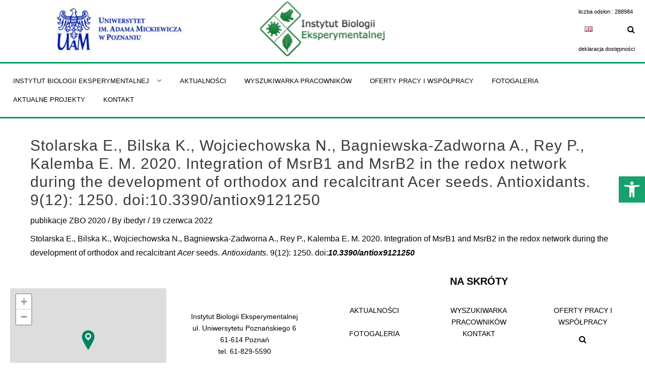

--- FILE ---
content_type: text/html; charset=UTF-8
request_url: https://ibe.amu.edu.pl/stolarska-e-bilska-k-wojciechowska-n-bagniewska-zadworna-a-rey-p-kalemba-e-m-2020-integration-of-msrb1-and-msrb2-in-the-redox-network-during-the-development-of-orthodox-and-recalcitrant-a/
body_size: 32456
content:
<!DOCTYPE html>
<html dir="ltr" lang="pl-PL" prefix="og: https://ogp.me/ns#">
<head>
	<meta charset="UTF-8">
	<meta name="viewport" content="width=device-width, initial-scale=1">
	<link rel="profile" href="http://gmpg.org/xfn/11">
		<link rel="pingback" href="https://ibe.amu.edu.pl/xmlrpc.php">
		<title>Stolarska E., Bilska K., Wojciechowska N., Bagniewska-Zadworna A., Rey P., Kalemba E. M. 2020. Integration of MsrB1 and MsrB2 in the redox network during the development of orthodox and recalcitrant Acer seeds. Antioxidants. 9(12): 1250. doi:10.3390/antiox9121250 - IBE</title>

		<!-- All in One SEO 4.9.3 - aioseo.com -->
	<meta name="description" content="Instytut Biologii Eksperymentalnej · iebdyr@amu.edu.pl · Collegium Biologicum. ul. Uniwersytetu Poznańskiego 6; 61-614 Poznań" />
	<meta name="robots" content="max-image-preview:large" />
	<meta name="author" content="ibedyr"/>
	<link rel="canonical" href="https://ibe.amu.edu.pl/stolarska-e-bilska-k-wojciechowska-n-bagniewska-zadworna-a-rey-p-kalemba-e-m-2020-integration-of-msrb1-and-msrb2-in-the-redox-network-during-the-development-of-orthodox-and-recalcitrant-a/" />
	<meta name="generator" content="All in One SEO (AIOSEO) 4.9.3" />
		<meta property="og:locale" content="pl_PL" />
		<meta property="og:site_name" content="IBE - Instytut Biologii Eksperymentalnej · ibedyr@amu.edu.pl · Collegium Biologicum. ul. Uniwersytetu Poznańskiego 6; 61-614 Poznań" />
		<meta property="og:type" content="article" />
		<meta property="og:title" content="Stolarska E., Bilska K., Wojciechowska N., Bagniewska-Zadworna A., Rey P., Kalemba E. M. 2020. Integration of MsrB1 and MsrB2 in the redox network during the development of orthodox and recalcitrant Acer seeds. Antioxidants. 9(12): 1250. doi:10.3390/antiox9121250 - IBE" />
		<meta property="og:description" content="Instytut Biologii Eksperymentalnej · iebdyr@amu.edu.pl · Collegium Biologicum. ul. Uniwersytetu Poznańskiego 6; 61-614 Poznań" />
		<meta property="og:url" content="https://ibe.amu.edu.pl/stolarska-e-bilska-k-wojciechowska-n-bagniewska-zadworna-a-rey-p-kalemba-e-m-2020-integration-of-msrb1-and-msrb2-in-the-redox-network-during-the-development-of-orthodox-and-recalcitrant-a/" />
		<meta property="article:published_time" content="2022-06-19T11:09:02+00:00" />
		<meta property="article:modified_time" content="2022-06-19T11:09:02+00:00" />
		<meta name="twitter:card" content="summary" />
		<meta name="twitter:title" content="Stolarska E., Bilska K., Wojciechowska N., Bagniewska-Zadworna A., Rey P., Kalemba E. M. 2020. Integration of MsrB1 and MsrB2 in the redox network during the development of orthodox and recalcitrant Acer seeds. Antioxidants. 9(12): 1250. doi:10.3390/antiox9121250 - IBE" />
		<meta name="twitter:description" content="Instytut Biologii Eksperymentalnej · iebdyr@amu.edu.pl · Collegium Biologicum. ul. Uniwersytetu Poznańskiego 6; 61-614 Poznań" />
		<script type="application/ld+json" class="aioseo-schema">
			{"@context":"https:\/\/schema.org","@graph":[{"@type":"BlogPosting","@id":"https:\/\/ibe.amu.edu.pl\/stolarska-e-bilska-k-wojciechowska-n-bagniewska-zadworna-a-rey-p-kalemba-e-m-2020-integration-of-msrb1-and-msrb2-in-the-redox-network-during-the-development-of-orthodox-and-recalcitrant-a\/#blogposting","name":"Stolarska E., Bilska K., Wojciechowska N., Bagniewska-Zadworna A., Rey P., Kalemba E. M. 2020. Integration of MsrB1 and MsrB2 in the redox network during the development of orthodox and recalcitrant Acer seeds. Antioxidants. 9(12): 1250. doi:10.3390\/antiox9121250 - IBE","headline":"Stolarska E., Bilska K., Wojciechowska N., Bagniewska-Zadworna A., Rey P., Kalemba E. M. 2020. Integration of MsrB1 and MsrB2 in the redox network during the development of orthodox and recalcitrant Acer seeds. Antioxidants. 9(12): 1250. doi:10.3390\/antiox9121250","author":{"@id":"https:\/\/ibe.amu.edu.pl\/author\/ibedyr\/#author"},"publisher":{"@id":"https:\/\/ibe.amu.edu.pl\/#person"},"image":{"@type":"ImageObject","@id":"https:\/\/ibe.amu.edu.pl\/stolarska-e-bilska-k-wojciechowska-n-bagniewska-zadworna-a-rey-p-kalemba-e-m-2020-integration-of-msrb1-and-msrb2-in-the-redox-network-during-the-development-of-orthodox-and-recalcitrant-a\/#articleImage","url":"https:\/\/secure.gravatar.com\/avatar\/7acbf39ae2bcb3008800c8d41ab3454468301a787dfec9a40630acb1d50c7655?s=96&d=mm&r=g","width":96,"height":96,"caption":"ibedyr"},"datePublished":"2022-06-19T13:09:02+02:00","dateModified":"2022-06-19T13:09:02+02:00","inLanguage":"pl-PL","mainEntityOfPage":{"@id":"https:\/\/ibe.amu.edu.pl\/stolarska-e-bilska-k-wojciechowska-n-bagniewska-zadworna-a-rey-p-kalemba-e-m-2020-integration-of-msrb1-and-msrb2-in-the-redox-network-during-the-development-of-orthodox-and-recalcitrant-a\/#webpage"},"isPartOf":{"@id":"https:\/\/ibe.amu.edu.pl\/stolarska-e-bilska-k-wojciechowska-n-bagniewska-zadworna-a-rey-p-kalemba-e-m-2020-integration-of-msrb1-and-msrb2-in-the-redox-network-during-the-development-of-orthodox-and-recalcitrant-a\/#webpage"},"articleSection":"publikacje ZBO 2020, Polski, pll_62d1691a2cf74"},{"@type":"BreadcrumbList","@id":"https:\/\/ibe.amu.edu.pl\/stolarska-e-bilska-k-wojciechowska-n-bagniewska-zadworna-a-rey-p-kalemba-e-m-2020-integration-of-msrb1-and-msrb2-in-the-redox-network-during-the-development-of-orthodox-and-recalcitrant-a\/#breadcrumblist","itemListElement":[{"@type":"ListItem","@id":"https:\/\/ibe.amu.edu.pl#listItem","position":1,"name":"Home","item":"https:\/\/ibe.amu.edu.pl","nextItem":{"@type":"ListItem","@id":"https:\/\/ibe.amu.edu.pl\/category\/publikacje\/#listItem","name":"publikacje"}},{"@type":"ListItem","@id":"https:\/\/ibe.amu.edu.pl\/category\/publikacje\/#listItem","position":2,"name":"publikacje","item":"https:\/\/ibe.amu.edu.pl\/category\/publikacje\/","nextItem":{"@type":"ListItem","@id":"https:\/\/ibe.amu.edu.pl\/category\/publikacje\/zbo-publikacje\/#listItem","name":"publikacje ZBO"},"previousItem":{"@type":"ListItem","@id":"https:\/\/ibe.amu.edu.pl#listItem","name":"Home"}},{"@type":"ListItem","@id":"https:\/\/ibe.amu.edu.pl\/category\/publikacje\/zbo-publikacje\/#listItem","position":3,"name":"publikacje ZBO","item":"https:\/\/ibe.amu.edu.pl\/category\/publikacje\/zbo-publikacje\/","nextItem":{"@type":"ListItem","@id":"https:\/\/ibe.amu.edu.pl\/category\/publikacje\/zbo-publikacje\/publikacje-zbo-2020\/#listItem","name":"publikacje ZBO 2020"},"previousItem":{"@type":"ListItem","@id":"https:\/\/ibe.amu.edu.pl\/category\/publikacje\/#listItem","name":"publikacje"}},{"@type":"ListItem","@id":"https:\/\/ibe.amu.edu.pl\/category\/publikacje\/zbo-publikacje\/publikacje-zbo-2020\/#listItem","position":4,"name":"publikacje ZBO 2020","item":"https:\/\/ibe.amu.edu.pl\/category\/publikacje\/zbo-publikacje\/publikacje-zbo-2020\/","nextItem":{"@type":"ListItem","@id":"https:\/\/ibe.amu.edu.pl\/stolarska-e-bilska-k-wojciechowska-n-bagniewska-zadworna-a-rey-p-kalemba-e-m-2020-integration-of-msrb1-and-msrb2-in-the-redox-network-during-the-development-of-orthodox-and-recalcitrant-a\/#listItem","name":"Stolarska E., Bilska K., Wojciechowska N., Bagniewska-Zadworna A., Rey P., Kalemba E. M. 2020. Integration of MsrB1 and MsrB2 in the redox network during the development of orthodox and recalcitrant Acer seeds. Antioxidants. 9(12): 1250. doi:10.3390\/antiox9121250"},"previousItem":{"@type":"ListItem","@id":"https:\/\/ibe.amu.edu.pl\/category\/publikacje\/zbo-publikacje\/#listItem","name":"publikacje ZBO"}},{"@type":"ListItem","@id":"https:\/\/ibe.amu.edu.pl\/stolarska-e-bilska-k-wojciechowska-n-bagniewska-zadworna-a-rey-p-kalemba-e-m-2020-integration-of-msrb1-and-msrb2-in-the-redox-network-during-the-development-of-orthodox-and-recalcitrant-a\/#listItem","position":5,"name":"Stolarska E., Bilska K., Wojciechowska N., Bagniewska-Zadworna A., Rey P., Kalemba E. M. 2020. Integration of MsrB1 and MsrB2 in the redox network during the development of orthodox and recalcitrant Acer seeds. Antioxidants. 9(12): 1250. doi:10.3390\/antiox9121250","previousItem":{"@type":"ListItem","@id":"https:\/\/ibe.amu.edu.pl\/category\/publikacje\/zbo-publikacje\/publikacje-zbo-2020\/#listItem","name":"publikacje ZBO 2020"}}]},{"@type":"Person","@id":"https:\/\/ibe.amu.edu.pl\/#person","name":"ibedyr","image":{"@type":"ImageObject","@id":"https:\/\/ibe.amu.edu.pl\/stolarska-e-bilska-k-wojciechowska-n-bagniewska-zadworna-a-rey-p-kalemba-e-m-2020-integration-of-msrb1-and-msrb2-in-the-redox-network-during-the-development-of-orthodox-and-recalcitrant-a\/#personImage","url":"https:\/\/secure.gravatar.com\/avatar\/7acbf39ae2bcb3008800c8d41ab3454468301a787dfec9a40630acb1d50c7655?s=96&d=mm&r=g","width":96,"height":96,"caption":"ibedyr"}},{"@type":"Person","@id":"https:\/\/ibe.amu.edu.pl\/author\/ibedyr\/#author","url":"https:\/\/ibe.amu.edu.pl\/author\/ibedyr\/","name":"ibedyr","image":{"@type":"ImageObject","@id":"https:\/\/ibe.amu.edu.pl\/stolarska-e-bilska-k-wojciechowska-n-bagniewska-zadworna-a-rey-p-kalemba-e-m-2020-integration-of-msrb1-and-msrb2-in-the-redox-network-during-the-development-of-orthodox-and-recalcitrant-a\/#authorImage","url":"https:\/\/secure.gravatar.com\/avatar\/7acbf39ae2bcb3008800c8d41ab3454468301a787dfec9a40630acb1d50c7655?s=96&d=mm&r=g","width":96,"height":96,"caption":"ibedyr"}},{"@type":"WebPage","@id":"https:\/\/ibe.amu.edu.pl\/stolarska-e-bilska-k-wojciechowska-n-bagniewska-zadworna-a-rey-p-kalemba-e-m-2020-integration-of-msrb1-and-msrb2-in-the-redox-network-during-the-development-of-orthodox-and-recalcitrant-a\/#webpage","url":"https:\/\/ibe.amu.edu.pl\/stolarska-e-bilska-k-wojciechowska-n-bagniewska-zadworna-a-rey-p-kalemba-e-m-2020-integration-of-msrb1-and-msrb2-in-the-redox-network-during-the-development-of-orthodox-and-recalcitrant-a\/","name":"Stolarska E., Bilska K., Wojciechowska N., Bagniewska-Zadworna A., Rey P., Kalemba E. M. 2020. Integration of MsrB1 and MsrB2 in the redox network during the development of orthodox and recalcitrant Acer seeds. Antioxidants. 9(12): 1250. doi:10.3390\/antiox9121250 - IBE","description":"Instytut Biologii Eksperymentalnej \u00b7 iebdyr@amu.edu.pl \u00b7 Collegium Biologicum. ul. Uniwersytetu Pozna\u0144skiego 6; 61-614 Pozna\u0144","inLanguage":"pl-PL","isPartOf":{"@id":"https:\/\/ibe.amu.edu.pl\/#website"},"breadcrumb":{"@id":"https:\/\/ibe.amu.edu.pl\/stolarska-e-bilska-k-wojciechowska-n-bagniewska-zadworna-a-rey-p-kalemba-e-m-2020-integration-of-msrb1-and-msrb2-in-the-redox-network-during-the-development-of-orthodox-and-recalcitrant-a\/#breadcrumblist"},"author":{"@id":"https:\/\/ibe.amu.edu.pl\/author\/ibedyr\/#author"},"creator":{"@id":"https:\/\/ibe.amu.edu.pl\/author\/ibedyr\/#author"},"datePublished":"2022-06-19T13:09:02+02:00","dateModified":"2022-06-19T13:09:02+02:00"},{"@type":"WebSite","@id":"https:\/\/ibe.amu.edu.pl\/#website","url":"https:\/\/ibe.amu.edu.pl\/","name":"IBE","description":"Instytut Biologii Eksperymentalnej \u00b7 ibedyr@amu.edu.pl \u00b7 Collegium Biologicum. ul. Uniwersytetu Pozna\u0144skiego 6; 61-614 Pozna\u0144","inLanguage":"pl-PL","publisher":{"@id":"https:\/\/ibe.amu.edu.pl\/#person"}}]}
		</script>
		<!-- All in One SEO -->

<link rel="alternate" href="https://ibe.amu.edu.pl/en/stolarska-e-bilska-k-wojciechowska-n-bagniewska-zadworna-a-rey-p-kalemba-e-m-2020-integration-of-msrb1-and-msrb2-in-the-redox-network-during-the-development-of-orthodox-and-recalcitrant-a-2/" hreflang="en" />
<link rel="alternate" href="https://ibe.amu.edu.pl/stolarska-e-bilska-k-wojciechowska-n-bagniewska-zadworna-a-rey-p-kalemba-e-m-2020-integration-of-msrb1-and-msrb2-in-the-redox-network-during-the-development-of-orthodox-and-recalcitrant-a/" hreflang="pl" />
<link rel="alternate" type="application/rss+xml" title="IBE &raquo; Kanał z wpisami" href="https://ibe.amu.edu.pl/feed/" />
<link rel="alternate" type="application/rss+xml" title="IBE &raquo; Kanał z komentarzami" href="https://ibe.amu.edu.pl/comments/feed/" />
<link rel="alternate" type="application/rss+xml" title="IBE &raquo; Stolarska E., Bilska K., Wojciechowska N., Bagniewska-Zadworna A., Rey P., Kalemba E. M. 2020. Integration of MsrB1 and MsrB2 in the redox network during the development of orthodox and recalcitrant Acer seeds. Antioxidants. 9(12): 1250. doi:10.3390/antiox9121250 Kanał z komentarzami" href="https://ibe.amu.edu.pl/stolarska-e-bilska-k-wojciechowska-n-bagniewska-zadworna-a-rey-p-kalemba-e-m-2020-integration-of-msrb1-and-msrb2-in-the-redox-network-during-the-development-of-orthodox-and-recalcitrant-a/feed/" />
<link rel="alternate" title="oEmbed (JSON)" type="application/json+oembed" href="https://ibe.amu.edu.pl/wp-json/oembed/1.0/embed?url=https%3A%2F%2Fibe.amu.edu.pl%2Fstolarska-e-bilska-k-wojciechowska-n-bagniewska-zadworna-a-rey-p-kalemba-e-m-2020-integration-of-msrb1-and-msrb2-in-the-redox-network-during-the-development-of-orthodox-and-recalcitrant-a%2F&#038;lang=pl" />
<link rel="alternate" title="oEmbed (XML)" type="text/xml+oembed" href="https://ibe.amu.edu.pl/wp-json/oembed/1.0/embed?url=https%3A%2F%2Fibe.amu.edu.pl%2Fstolarska-e-bilska-k-wojciechowska-n-bagniewska-zadworna-a-rey-p-kalemba-e-m-2020-integration-of-msrb1-and-msrb2-in-the-redox-network-during-the-development-of-orthodox-and-recalcitrant-a%2F&#038;format=xml&#038;lang=pl" />
<style id='wp-img-auto-sizes-contain-inline-css' type='text/css'>
img:is([sizes=auto i],[sizes^="auto," i]){contain-intrinsic-size:3000px 1500px}
/*# sourceURL=wp-img-auto-sizes-contain-inline-css */
</style>
<link rel='stylesheet' id='codepeople-search-in-place-advanced-style-css' href='https://ibe.amu.edu.pl/wp-content/plugins/search-in-place-advanced/css/codepeople_shearch_in_place.min.css?ver=5.0.99' type='text/css' media='all' />
<style id='wp-emoji-styles-inline-css' type='text/css'>

	img.wp-smiley, img.emoji {
		display: inline !important;
		border: none !important;
		box-shadow: none !important;
		height: 1em !important;
		width: 1em !important;
		margin: 0 0.07em !important;
		vertical-align: -0.1em !important;
		background: none !important;
		padding: 0 !important;
	}
/*# sourceURL=wp-emoji-styles-inline-css */
</style>
<style id='wp-block-library-inline-css' type='text/css'>
:root{--wp-block-synced-color:#7a00df;--wp-block-synced-color--rgb:122,0,223;--wp-bound-block-color:var(--wp-block-synced-color);--wp-editor-canvas-background:#ddd;--wp-admin-theme-color:#007cba;--wp-admin-theme-color--rgb:0,124,186;--wp-admin-theme-color-darker-10:#006ba1;--wp-admin-theme-color-darker-10--rgb:0,107,160.5;--wp-admin-theme-color-darker-20:#005a87;--wp-admin-theme-color-darker-20--rgb:0,90,135;--wp-admin-border-width-focus:2px}@media (min-resolution:192dpi){:root{--wp-admin-border-width-focus:1.5px}}.wp-element-button{cursor:pointer}:root .has-very-light-gray-background-color{background-color:#eee}:root .has-very-dark-gray-background-color{background-color:#313131}:root .has-very-light-gray-color{color:#eee}:root .has-very-dark-gray-color{color:#313131}:root .has-vivid-green-cyan-to-vivid-cyan-blue-gradient-background{background:linear-gradient(135deg,#00d084,#0693e3)}:root .has-purple-crush-gradient-background{background:linear-gradient(135deg,#34e2e4,#4721fb 50%,#ab1dfe)}:root .has-hazy-dawn-gradient-background{background:linear-gradient(135deg,#faaca8,#dad0ec)}:root .has-subdued-olive-gradient-background{background:linear-gradient(135deg,#fafae1,#67a671)}:root .has-atomic-cream-gradient-background{background:linear-gradient(135deg,#fdd79a,#004a59)}:root .has-nightshade-gradient-background{background:linear-gradient(135deg,#330968,#31cdcf)}:root .has-midnight-gradient-background{background:linear-gradient(135deg,#020381,#2874fc)}:root{--wp--preset--font-size--normal:16px;--wp--preset--font-size--huge:42px}.has-regular-font-size{font-size:1em}.has-larger-font-size{font-size:2.625em}.has-normal-font-size{font-size:var(--wp--preset--font-size--normal)}.has-huge-font-size{font-size:var(--wp--preset--font-size--huge)}.has-text-align-center{text-align:center}.has-text-align-left{text-align:left}.has-text-align-right{text-align:right}.has-fit-text{white-space:nowrap!important}#end-resizable-editor-section{display:none}.aligncenter{clear:both}.items-justified-left{justify-content:flex-start}.items-justified-center{justify-content:center}.items-justified-right{justify-content:flex-end}.items-justified-space-between{justify-content:space-between}.screen-reader-text{border:0;clip-path:inset(50%);height:1px;margin:-1px;overflow:hidden;padding:0;position:absolute;width:1px;word-wrap:normal!important}.screen-reader-text:focus{background-color:#ddd;clip-path:none;color:#444;display:block;font-size:1em;height:auto;left:5px;line-height:normal;padding:15px 23px 14px;text-decoration:none;top:5px;width:auto;z-index:100000}html :where(.has-border-color){border-style:solid}html :where([style*=border-top-color]){border-top-style:solid}html :where([style*=border-right-color]){border-right-style:solid}html :where([style*=border-bottom-color]){border-bottom-style:solid}html :where([style*=border-left-color]){border-left-style:solid}html :where([style*=border-width]){border-style:solid}html :where([style*=border-top-width]){border-top-style:solid}html :where([style*=border-right-width]){border-right-style:solid}html :where([style*=border-bottom-width]){border-bottom-style:solid}html :where([style*=border-left-width]){border-left-style:solid}html :where(img[class*=wp-image-]){height:auto;max-width:100%}:where(figure){margin:0 0 1em}html :where(.is-position-sticky){--wp-admin--admin-bar--position-offset:var(--wp-admin--admin-bar--height,0px)}@media screen and (max-width:600px){html :where(.is-position-sticky){--wp-admin--admin-bar--position-offset:0px}}

/*# sourceURL=wp-block-library-inline-css */
</style><style id='wp-block-button-inline-css' type='text/css'>
.wp-block-button__link{align-content:center;box-sizing:border-box;cursor:pointer;display:inline-block;height:100%;text-align:center;word-break:break-word}.wp-block-button__link.aligncenter{text-align:center}.wp-block-button__link.alignright{text-align:right}:where(.wp-block-button__link){border-radius:9999px;box-shadow:none;padding:calc(.667em + 2px) calc(1.333em + 2px);text-decoration:none}.wp-block-button[style*=text-decoration] .wp-block-button__link{text-decoration:inherit}.wp-block-buttons>.wp-block-button.has-custom-width{max-width:none}.wp-block-buttons>.wp-block-button.has-custom-width .wp-block-button__link{width:100%}.wp-block-buttons>.wp-block-button.has-custom-font-size .wp-block-button__link{font-size:inherit}.wp-block-buttons>.wp-block-button.wp-block-button__width-25{width:calc(25% - var(--wp--style--block-gap, .5em)*.75)}.wp-block-buttons>.wp-block-button.wp-block-button__width-50{width:calc(50% - var(--wp--style--block-gap, .5em)*.5)}.wp-block-buttons>.wp-block-button.wp-block-button__width-75{width:calc(75% - var(--wp--style--block-gap, .5em)*.25)}.wp-block-buttons>.wp-block-button.wp-block-button__width-100{flex-basis:100%;width:100%}.wp-block-buttons.is-vertical>.wp-block-button.wp-block-button__width-25{width:25%}.wp-block-buttons.is-vertical>.wp-block-button.wp-block-button__width-50{width:50%}.wp-block-buttons.is-vertical>.wp-block-button.wp-block-button__width-75{width:75%}.wp-block-button.is-style-squared,.wp-block-button__link.wp-block-button.is-style-squared{border-radius:0}.wp-block-button.no-border-radius,.wp-block-button__link.no-border-radius{border-radius:0!important}:root :where(.wp-block-button .wp-block-button__link.is-style-outline),:root :where(.wp-block-button.is-style-outline>.wp-block-button__link){border:2px solid;padding:.667em 1.333em}:root :where(.wp-block-button .wp-block-button__link.is-style-outline:not(.has-text-color)),:root :where(.wp-block-button.is-style-outline>.wp-block-button__link:not(.has-text-color)){color:currentColor}:root :where(.wp-block-button .wp-block-button__link.is-style-outline:not(.has-background)),:root :where(.wp-block-button.is-style-outline>.wp-block-button__link:not(.has-background)){background-color:initial;background-image:none}
/*# sourceURL=https://ibe.amu.edu.pl/wp-includes/blocks/button/style.min.css */
</style>
<style id='wp-block-buttons-inline-css' type='text/css'>
.wp-block-buttons{box-sizing:border-box}.wp-block-buttons.is-vertical{flex-direction:column}.wp-block-buttons.is-vertical>.wp-block-button:last-child{margin-bottom:0}.wp-block-buttons>.wp-block-button{display:inline-block;margin:0}.wp-block-buttons.is-content-justification-left{justify-content:flex-start}.wp-block-buttons.is-content-justification-left.is-vertical{align-items:flex-start}.wp-block-buttons.is-content-justification-center{justify-content:center}.wp-block-buttons.is-content-justification-center.is-vertical{align-items:center}.wp-block-buttons.is-content-justification-right{justify-content:flex-end}.wp-block-buttons.is-content-justification-right.is-vertical{align-items:flex-end}.wp-block-buttons.is-content-justification-space-between{justify-content:space-between}.wp-block-buttons.aligncenter{text-align:center}.wp-block-buttons:not(.is-content-justification-space-between,.is-content-justification-right,.is-content-justification-left,.is-content-justification-center) .wp-block-button.aligncenter{margin-left:auto;margin-right:auto;width:100%}.wp-block-buttons[style*=text-decoration] .wp-block-button,.wp-block-buttons[style*=text-decoration] .wp-block-button__link{text-decoration:inherit}.wp-block-buttons.has-custom-font-size .wp-block-button__link{font-size:inherit}.wp-block-buttons .wp-block-button__link{width:100%}.wp-block-button.aligncenter{text-align:center}
/*# sourceURL=https://ibe.amu.edu.pl/wp-includes/blocks/buttons/style.min.css */
</style>
<style id='wp-block-columns-inline-css' type='text/css'>
.wp-block-columns{box-sizing:border-box;display:flex;flex-wrap:wrap!important}@media (min-width:782px){.wp-block-columns{flex-wrap:nowrap!important}}.wp-block-columns{align-items:normal!important}.wp-block-columns.are-vertically-aligned-top{align-items:flex-start}.wp-block-columns.are-vertically-aligned-center{align-items:center}.wp-block-columns.are-vertically-aligned-bottom{align-items:flex-end}@media (max-width:781px){.wp-block-columns:not(.is-not-stacked-on-mobile)>.wp-block-column{flex-basis:100%!important}}@media (min-width:782px){.wp-block-columns:not(.is-not-stacked-on-mobile)>.wp-block-column{flex-basis:0;flex-grow:1}.wp-block-columns:not(.is-not-stacked-on-mobile)>.wp-block-column[style*=flex-basis]{flex-grow:0}}.wp-block-columns.is-not-stacked-on-mobile{flex-wrap:nowrap!important}.wp-block-columns.is-not-stacked-on-mobile>.wp-block-column{flex-basis:0;flex-grow:1}.wp-block-columns.is-not-stacked-on-mobile>.wp-block-column[style*=flex-basis]{flex-grow:0}:where(.wp-block-columns){margin-bottom:1.75em}:where(.wp-block-columns.has-background){padding:1.25em 2.375em}.wp-block-column{flex-grow:1;min-width:0;overflow-wrap:break-word;word-break:break-word}.wp-block-column.is-vertically-aligned-top{align-self:flex-start}.wp-block-column.is-vertically-aligned-center{align-self:center}.wp-block-column.is-vertically-aligned-bottom{align-self:flex-end}.wp-block-column.is-vertically-aligned-stretch{align-self:stretch}.wp-block-column.is-vertically-aligned-bottom,.wp-block-column.is-vertically-aligned-center,.wp-block-column.is-vertically-aligned-top{width:100%}
/*# sourceURL=https://ibe.amu.edu.pl/wp-includes/blocks/columns/style.min.css */
</style>
<style id='wp-block-paragraph-inline-css' type='text/css'>
.is-small-text{font-size:.875em}.is-regular-text{font-size:1em}.is-large-text{font-size:2.25em}.is-larger-text{font-size:3em}.has-drop-cap:not(:focus):first-letter{float:left;font-size:8.4em;font-style:normal;font-weight:100;line-height:.68;margin:.05em .1em 0 0;text-transform:uppercase}body.rtl .has-drop-cap:not(:focus):first-letter{float:none;margin-left:.1em}p.has-drop-cap.has-background{overflow:hidden}:root :where(p.has-background){padding:1.25em 2.375em}:where(p.has-text-color:not(.has-link-color)) a{color:inherit}p.has-text-align-left[style*="writing-mode:vertical-lr"],p.has-text-align-right[style*="writing-mode:vertical-rl"]{rotate:180deg}
/*# sourceURL=https://ibe.amu.edu.pl/wp-includes/blocks/paragraph/style.min.css */
</style>
<style id='wp-block-spacer-inline-css' type='text/css'>
.wp-block-spacer{clear:both}
/*# sourceURL=https://ibe.amu.edu.pl/wp-includes/blocks/spacer/style.min.css */
</style>
<style id='global-styles-inline-css' type='text/css'>
:root{--wp--preset--aspect-ratio--square: 1;--wp--preset--aspect-ratio--4-3: 4/3;--wp--preset--aspect-ratio--3-4: 3/4;--wp--preset--aspect-ratio--3-2: 3/2;--wp--preset--aspect-ratio--2-3: 2/3;--wp--preset--aspect-ratio--16-9: 16/9;--wp--preset--aspect-ratio--9-16: 9/16;--wp--preset--color--black: #000000;--wp--preset--color--cyan-bluish-gray: #abb8c3;--wp--preset--color--white: #ffffff;--wp--preset--color--pale-pink: #f78da7;--wp--preset--color--vivid-red: #cf2e2e;--wp--preset--color--luminous-vivid-orange: #ff6900;--wp--preset--color--luminous-vivid-amber: #fcb900;--wp--preset--color--light-green-cyan: #7bdcb5;--wp--preset--color--vivid-green-cyan: #00d084;--wp--preset--color--pale-cyan-blue: #8ed1fc;--wp--preset--color--vivid-cyan-blue: #0693e3;--wp--preset--color--vivid-purple: #9b51e0;--wp--preset--gradient--vivid-cyan-blue-to-vivid-purple: linear-gradient(135deg,rgb(6,147,227) 0%,rgb(155,81,224) 100%);--wp--preset--gradient--light-green-cyan-to-vivid-green-cyan: linear-gradient(135deg,rgb(122,220,180) 0%,rgb(0,208,130) 100%);--wp--preset--gradient--luminous-vivid-amber-to-luminous-vivid-orange: linear-gradient(135deg,rgb(252,185,0) 0%,rgb(255,105,0) 100%);--wp--preset--gradient--luminous-vivid-orange-to-vivid-red: linear-gradient(135deg,rgb(255,105,0) 0%,rgb(207,46,46) 100%);--wp--preset--gradient--very-light-gray-to-cyan-bluish-gray: linear-gradient(135deg,rgb(238,238,238) 0%,rgb(169,184,195) 100%);--wp--preset--gradient--cool-to-warm-spectrum: linear-gradient(135deg,rgb(74,234,220) 0%,rgb(151,120,209) 20%,rgb(207,42,186) 40%,rgb(238,44,130) 60%,rgb(251,105,98) 80%,rgb(254,248,76) 100%);--wp--preset--gradient--blush-light-purple: linear-gradient(135deg,rgb(255,206,236) 0%,rgb(152,150,240) 100%);--wp--preset--gradient--blush-bordeaux: linear-gradient(135deg,rgb(254,205,165) 0%,rgb(254,45,45) 50%,rgb(107,0,62) 100%);--wp--preset--gradient--luminous-dusk: linear-gradient(135deg,rgb(255,203,112) 0%,rgb(199,81,192) 50%,rgb(65,88,208) 100%);--wp--preset--gradient--pale-ocean: linear-gradient(135deg,rgb(255,245,203) 0%,rgb(182,227,212) 50%,rgb(51,167,181) 100%);--wp--preset--gradient--electric-grass: linear-gradient(135deg,rgb(202,248,128) 0%,rgb(113,206,126) 100%);--wp--preset--gradient--midnight: linear-gradient(135deg,rgb(2,3,129) 0%,rgb(40,116,252) 100%);--wp--preset--font-size--small: 13px;--wp--preset--font-size--medium: 20px;--wp--preset--font-size--large: 36px;--wp--preset--font-size--x-large: 42px;--wp--preset--spacing--20: 0.44rem;--wp--preset--spacing--30: 0.67rem;--wp--preset--spacing--40: 1rem;--wp--preset--spacing--50: 1.5rem;--wp--preset--spacing--60: 2.25rem;--wp--preset--spacing--70: 3.38rem;--wp--preset--spacing--80: 5.06rem;--wp--preset--shadow--natural: 6px 6px 9px rgba(0, 0, 0, 0.2);--wp--preset--shadow--deep: 12px 12px 50px rgba(0, 0, 0, 0.4);--wp--preset--shadow--sharp: 6px 6px 0px rgba(0, 0, 0, 0.2);--wp--preset--shadow--outlined: 6px 6px 0px -3px rgb(255, 255, 255), 6px 6px rgb(0, 0, 0);--wp--preset--shadow--crisp: 6px 6px 0px rgb(0, 0, 0);}:root { --wp--style--global--content-size: 800px;--wp--style--global--wide-size: 1200px; }:where(body) { margin: 0; }.wp-site-blocks > .alignleft { float: left; margin-right: 2em; }.wp-site-blocks > .alignright { float: right; margin-left: 2em; }.wp-site-blocks > .aligncenter { justify-content: center; margin-left: auto; margin-right: auto; }:where(.wp-site-blocks) > * { margin-block-start: 24px; margin-block-end: 0; }:where(.wp-site-blocks) > :first-child { margin-block-start: 0; }:where(.wp-site-blocks) > :last-child { margin-block-end: 0; }:root { --wp--style--block-gap: 24px; }:root :where(.is-layout-flow) > :first-child{margin-block-start: 0;}:root :where(.is-layout-flow) > :last-child{margin-block-end: 0;}:root :where(.is-layout-flow) > *{margin-block-start: 24px;margin-block-end: 0;}:root :where(.is-layout-constrained) > :first-child{margin-block-start: 0;}:root :where(.is-layout-constrained) > :last-child{margin-block-end: 0;}:root :where(.is-layout-constrained) > *{margin-block-start: 24px;margin-block-end: 0;}:root :where(.is-layout-flex){gap: 24px;}:root :where(.is-layout-grid){gap: 24px;}.is-layout-flow > .alignleft{float: left;margin-inline-start: 0;margin-inline-end: 2em;}.is-layout-flow > .alignright{float: right;margin-inline-start: 2em;margin-inline-end: 0;}.is-layout-flow > .aligncenter{margin-left: auto !important;margin-right: auto !important;}.is-layout-constrained > .alignleft{float: left;margin-inline-start: 0;margin-inline-end: 2em;}.is-layout-constrained > .alignright{float: right;margin-inline-start: 2em;margin-inline-end: 0;}.is-layout-constrained > .aligncenter{margin-left: auto !important;margin-right: auto !important;}.is-layout-constrained > :where(:not(.alignleft):not(.alignright):not(.alignfull)){max-width: var(--wp--style--global--content-size);margin-left: auto !important;margin-right: auto !important;}.is-layout-constrained > .alignwide{max-width: var(--wp--style--global--wide-size);}body .is-layout-flex{display: flex;}.is-layout-flex{flex-wrap: wrap;align-items: center;}.is-layout-flex > :is(*, div){margin: 0;}body .is-layout-grid{display: grid;}.is-layout-grid > :is(*, div){margin: 0;}body{padding-top: 0px;padding-right: 0px;padding-bottom: 0px;padding-left: 0px;}a:where(:not(.wp-element-button)){text-decoration: none;}:root :where(.wp-element-button, .wp-block-button__link){background-color: #32373c;border-width: 0;color: #fff;font-family: inherit;font-size: inherit;font-style: inherit;font-weight: inherit;letter-spacing: inherit;line-height: inherit;padding-top: calc(0.667em + 2px);padding-right: calc(1.333em + 2px);padding-bottom: calc(0.667em + 2px);padding-left: calc(1.333em + 2px);text-decoration: none;text-transform: inherit;}.has-black-color{color: var(--wp--preset--color--black) !important;}.has-cyan-bluish-gray-color{color: var(--wp--preset--color--cyan-bluish-gray) !important;}.has-white-color{color: var(--wp--preset--color--white) !important;}.has-pale-pink-color{color: var(--wp--preset--color--pale-pink) !important;}.has-vivid-red-color{color: var(--wp--preset--color--vivid-red) !important;}.has-luminous-vivid-orange-color{color: var(--wp--preset--color--luminous-vivid-orange) !important;}.has-luminous-vivid-amber-color{color: var(--wp--preset--color--luminous-vivid-amber) !important;}.has-light-green-cyan-color{color: var(--wp--preset--color--light-green-cyan) !important;}.has-vivid-green-cyan-color{color: var(--wp--preset--color--vivid-green-cyan) !important;}.has-pale-cyan-blue-color{color: var(--wp--preset--color--pale-cyan-blue) !important;}.has-vivid-cyan-blue-color{color: var(--wp--preset--color--vivid-cyan-blue) !important;}.has-vivid-purple-color{color: var(--wp--preset--color--vivid-purple) !important;}.has-black-background-color{background-color: var(--wp--preset--color--black) !important;}.has-cyan-bluish-gray-background-color{background-color: var(--wp--preset--color--cyan-bluish-gray) !important;}.has-white-background-color{background-color: var(--wp--preset--color--white) !important;}.has-pale-pink-background-color{background-color: var(--wp--preset--color--pale-pink) !important;}.has-vivid-red-background-color{background-color: var(--wp--preset--color--vivid-red) !important;}.has-luminous-vivid-orange-background-color{background-color: var(--wp--preset--color--luminous-vivid-orange) !important;}.has-luminous-vivid-amber-background-color{background-color: var(--wp--preset--color--luminous-vivid-amber) !important;}.has-light-green-cyan-background-color{background-color: var(--wp--preset--color--light-green-cyan) !important;}.has-vivid-green-cyan-background-color{background-color: var(--wp--preset--color--vivid-green-cyan) !important;}.has-pale-cyan-blue-background-color{background-color: var(--wp--preset--color--pale-cyan-blue) !important;}.has-vivid-cyan-blue-background-color{background-color: var(--wp--preset--color--vivid-cyan-blue) !important;}.has-vivid-purple-background-color{background-color: var(--wp--preset--color--vivid-purple) !important;}.has-black-border-color{border-color: var(--wp--preset--color--black) !important;}.has-cyan-bluish-gray-border-color{border-color: var(--wp--preset--color--cyan-bluish-gray) !important;}.has-white-border-color{border-color: var(--wp--preset--color--white) !important;}.has-pale-pink-border-color{border-color: var(--wp--preset--color--pale-pink) !important;}.has-vivid-red-border-color{border-color: var(--wp--preset--color--vivid-red) !important;}.has-luminous-vivid-orange-border-color{border-color: var(--wp--preset--color--luminous-vivid-orange) !important;}.has-luminous-vivid-amber-border-color{border-color: var(--wp--preset--color--luminous-vivid-amber) !important;}.has-light-green-cyan-border-color{border-color: var(--wp--preset--color--light-green-cyan) !important;}.has-vivid-green-cyan-border-color{border-color: var(--wp--preset--color--vivid-green-cyan) !important;}.has-pale-cyan-blue-border-color{border-color: var(--wp--preset--color--pale-cyan-blue) !important;}.has-vivid-cyan-blue-border-color{border-color: var(--wp--preset--color--vivid-cyan-blue) !important;}.has-vivid-purple-border-color{border-color: var(--wp--preset--color--vivid-purple) !important;}.has-vivid-cyan-blue-to-vivid-purple-gradient-background{background: var(--wp--preset--gradient--vivid-cyan-blue-to-vivid-purple) !important;}.has-light-green-cyan-to-vivid-green-cyan-gradient-background{background: var(--wp--preset--gradient--light-green-cyan-to-vivid-green-cyan) !important;}.has-luminous-vivid-amber-to-luminous-vivid-orange-gradient-background{background: var(--wp--preset--gradient--luminous-vivid-amber-to-luminous-vivid-orange) !important;}.has-luminous-vivid-orange-to-vivid-red-gradient-background{background: var(--wp--preset--gradient--luminous-vivid-orange-to-vivid-red) !important;}.has-very-light-gray-to-cyan-bluish-gray-gradient-background{background: var(--wp--preset--gradient--very-light-gray-to-cyan-bluish-gray) !important;}.has-cool-to-warm-spectrum-gradient-background{background: var(--wp--preset--gradient--cool-to-warm-spectrum) !important;}.has-blush-light-purple-gradient-background{background: var(--wp--preset--gradient--blush-light-purple) !important;}.has-blush-bordeaux-gradient-background{background: var(--wp--preset--gradient--blush-bordeaux) !important;}.has-luminous-dusk-gradient-background{background: var(--wp--preset--gradient--luminous-dusk) !important;}.has-pale-ocean-gradient-background{background: var(--wp--preset--gradient--pale-ocean) !important;}.has-electric-grass-gradient-background{background: var(--wp--preset--gradient--electric-grass) !important;}.has-midnight-gradient-background{background: var(--wp--preset--gradient--midnight) !important;}.has-small-font-size{font-size: var(--wp--preset--font-size--small) !important;}.has-medium-font-size{font-size: var(--wp--preset--font-size--medium) !important;}.has-large-font-size{font-size: var(--wp--preset--font-size--large) !important;}.has-x-large-font-size{font-size: var(--wp--preset--font-size--x-large) !important;}
/*# sourceURL=global-styles-inline-css */
</style>
<style id='core-block-supports-inline-css' type='text/css'>
.wp-container-core-columns-is-layout-28f84493{flex-wrap:nowrap;}.wp-container-core-buttons-is-layout-b2891da8{justify-content:space-between;}.wp-container-core-buttons-is-layout-a89b3969{justify-content:center;}
/*# sourceURL=core-block-supports-inline-css */
</style>

<link rel='stylesheet' id='qtsndtps_stylesheet-css' href='https://ibe.amu.edu.pl/wp-content/plugins/quotes-and-tips/css/style.css?ver=1.46' type='text/css' media='all' />
<link rel='stylesheet' id='shc_style-css' href='https://ibe.amu.edu.pl/wp-content/plugins/show-hide-content/includes/css/shc_plugin_style.css?ver=6.9' type='text/css' media='all' />
<link rel='stylesheet' id='bg-shce-genericons-css' href='https://ibe.amu.edu.pl/wp-content/plugins/show-hidecollapse-expand/assets/css/genericons/genericons.css?ver=6.9' type='text/css' media='all' />
<link rel='stylesheet' id='bg-show-hide-css' href='https://ibe.amu.edu.pl/wp-content/plugins/show-hidecollapse-expand/assets/css/bg-show-hide.css?ver=6.9' type='text/css' media='all' />
<link rel='stylesheet' id='widgetopts-styles-css' href='https://ibe.amu.edu.pl/wp-content/plugins/widget-options/assets/css/widget-options.css?ver=4.1.3' type='text/css' media='all' />
<link rel='stylesheet' id='pojo-a11y-css' href='https://ibe.amu.edu.pl/wp-content/plugins/pojo-accessibility/modules/legacy/assets/css/style.min.css?ver=1.0.0' type='text/css' media='all' />
<link rel='stylesheet' id='zita-font-awesome-css' href='https://ibe.amu.edu.pl/wp-content/themes/zita/third-party/font-awesome/css/font-awesome.css?ver=4.7.0' type='text/css' media='all' />
<link rel='stylesheet' id='zita-menu-style-css' href='https://ibe.amu.edu.pl/wp-content/themes/zita/css/zita-menu.css?ver=1.0.0' type='text/css' media='all' />
<link rel='stylesheet' id='zita-style-css' href='https://ibe.amu.edu.pl/wp-content/themes/zita/style.css?ver=1.0.0' type='text/css' media='all' />
<style id='zita-style-inline-css' type='text/css'>
.woocommerce .page-title,h2.widget-title,.site-title span,h2.entry-title,h2.entry-title a,h1.entry-title,h2.comments-title,h3.comment-reply-title,h4.author-header,.zita-related-post h3,#content.blog-single .zita-related-post ul li h3 a,h3.widget-title,.woocommerce ul.products li.product .woocommerce-loop-product__title, .woocommerce-page ul.products li.product .woocommerce-loop-product__title,.woocommerce h1.product_title, .woocommerce-Tabs-panel h2, .related.products h2, section.up-sells h2, .cross-sells h2, .cart_totals h2, .woocommerce-billing-fields h3, .woocommerce-account .addresses .title h3,.wp-block-group__inner-container h2{ 
   font-family:Verdana, Geneva, sans-serif;
   text-transform:;
   font-weight:normal;
  }
@media (min-width: 769px){.zita-logo img{
    max-width: 50px;
  }}@media (max-width: 768px){.zita-logo img{
    max-width: 225px;
  }}@media (max-width: 550px){.zita-logo img{
    max-width: 225px;
  }}a:hover,.inifiniteLoader,mark,.single .nav-previous:hover:before,.single .nav-next:hover:after,.page-numbers.current, .page-numbers:hover, .prev.page-numbers:hover, .next.page-numbers:hover,.zita-load-more #load-more-posts:hover,article.zita-article h2.entry-title a:hover,.zita-menu li a:hover,.main-header .zita-menu > li > a:hover,.woocommerce nav.woocommerce-pagination ul li a:focus, .woocommerce nav.woocommerce-pagination ul li a:hover, .woocommerce nav.woocommerce-pagination ul li span.current,.zita-menu li.menu-active > a,.main-header .main-header-bar a:hover,.zita-menu .content-social .social-icon li a:hover,.mhdrleftpan .content-social .social-icon a:hover, .mhdrrightpan .content-social .social-icon a:hover,.footer-copyright a,.footer-copyright a:hover{color:#00985f}
  .page-numbers.current, .page-numbers:hover, .prev.page-numbers:hover, .next.page-numbers:hover,.zita-load-more #load-more-posts:hover{border-color:#00985f} #respond.comment-respond #submit,.read-more .zta-button, button,[type='submit'],.woocommerce #respond input#submit, 
.woocommerce a.button,
.woocommerce button.button, 
.woocommerce input.button,.woocommerce #respond input#submit, .woocommerce a.button, .woocommerce button.button, .woocommerce input.button, .woocommerce #respond input#submit.alt, .woocommerce a.button.alt, .woocommerce button.button.alt, .woocommerce input.button.alt,.zita-cart p.buttons a,.wc-proceed-to-checkout .button.alt.wc-forward,.main-header .main-header-bar a.main-header-btn{border-color:#00985f;background-color:#00985f} #move-to-top,.zta-date-meta .posted-on,.mhdrleftpan .header-pan-icon span,.mhdrrightpan .header-pan-icon span{background:#00985f}.inifiniteLoader,.summary .yith-wcwl-wishlistaddedbrowse a, .summary .yith-wcwl-wishlistexistsbrowse a{color:#00985f}
  .zita_overlayloader{background:#f5f5f5} .woocommerce ul.products li.product .onsale, .woocommerce span.onsale,.woocommerce .widget_price_filter .ui-slider .ui-slider-range,
.woocommerce .widget_price_filter .ui-slider .ui-slider-handle,#move-to-top{background:#00985f}
.cart-contents .cart-crl{background:#00985f}.cart-crl:before{border-color:#00985f}
.woocommerce #respond input#submit.alt.disabled, 
.woocommerce #respond input#submit.alt.disabled:hover, 
.woocommerce #respond input#submit.alt:disabled, 
.woocommerce #respond input#submit.alt:disabled:hover, 
.woocommerce #respond input#submit.alt:disabled[disabled], 
.woocommerce #respond input#submit.alt:disabled[disabled]:hover, 
.woocommerce a.button.alt.disabled, 
.woocommerce a.button.alt.disabled:hover, 
.woocommerce a.button.alt:disabled, 
.woocommerce a.button.alt:disabled:hover,
 .woocommerce a.button.alt:disabled[disabled], 
 .woocommerce a.button.alt:disabled[disabled]:hover, 
 .woocommerce button.button.alt.disabled, 
 .woocommerce button.button.alt.disabled:hover, 
 .woocommerce button.button.alt:disabled, 
 .woocommerce button.button.alt:disabled:hover,
  .woocommerce button.button.alt:disabled[disabled], 
  .woocommerce button.button.alt:disabled[disabled]:hover, 
  .woocommerce input.button.alt.disabled, .woocommerce input.button.alt.disabled:hover, 
  .woocommerce input.button.alt:disabled, .woocommerce input.button.alt:disabled:hover, 
.woocommerce input.button.alt:disabled[disabled], 
.woocommerce input.button.alt:disabled[disabled]:hover{border-color: #00985f;
    background-color: #00985f;}a,.single .nav-previous:before,.single .nav-next:after,.zita-menu li a,.main-header .zita-menu > li > a{color:#000000}a:hover,.single .nav-previous:hover:before,.single .nav-next:hover:after,article.zita-article h2.entry-title a:hover,.zita-menu li a:hover,.main-header .zita-menu > li > a:hover,.zita-menu li.menu-active > a,.main-header .main-header-bar a:hover,.zita-menu .content-social .social-icon li a:hover,.mhdrleftpan .content-social .social-icon a:hover, .mhdrrightpan .content-social .social-icon a:hover{color:#00985f}body,.zita-site #content .entry-meta{color:#000000}article.zita-article h2.entry-title a,#sidebar-primary h2.widget-title,.woocommerce h1.product_title, .woocommerce-Tabs-panel h2, .related.products h2, section.up-sells h2, .cross-sells h2, .cart_totals h2, .woocommerce-billing-fields h3, .woocommerce-account .addresses .title h3,h1.page-title, h1.entry-title{color:}.menu-toggle .menu-btn,.bar-menu-toggle .menu-btn{background:rgba(0,152,95,0.73);border-color:}.menu-toggle .icon-bar,.bar-menu-toggle .icon-bar{background:#ffffff} .menu-toggle .menu-btn,.bar-menu-toggle .menu-btn{border-radius:0px;}.menu-icon-inner{color:#ffffff}.zita-pageheader:after{
  background: rgba(0,0,0,0.57)
}
.menu-custom-html > a button,.read-more .zta-button,#respond.comment-respond #submit,button,[type='submit'],.woocommerce #respond input#submit, 
.woocommerce a.button,
.woocommerce button.button, 
.woocommerce input.button,.woocommerce #respond input#submit.alt,
 .woocommerce a.button.alt,
 .woocommerce button.button.alt,
  .woocommerce input.button.alt,.zita-cart p.buttons a,.wc-proceed-to-checkout .button.alt.wc-forward,.main-header .main-header-bar a.main-header-btn{background:;
color:;border-color:;} 
.menu-custom-html > a button,.read-more .zta-button,#respond.comment-respond #submit,button,[type='submit'],.woocommerce #respond input#submit, 
.woocommerce a.button,
.woocommerce button.button, 
.woocommerce input.button,.woocommerce #respond input#submit.alt,
 .woocommerce a.button.alt,
 .woocommerce button.button.alt,
  .woocommerce input.button.alt,.main-header .main-header-bar a.main-header-btn{border-radius:px;}
.menu-custom-html > a button:hover,.read-more .zta-button:hover,#respond.comment-respond #submit:hover,button:hover,[type='submit']:hover,.woocommerce #respond input#submit:hover, .woocommerce a.button:hover,.woocommerce button.button:hover, .woocommerce input.button:hover,.woocommerce #respond input#submit.alt:hover,
 .woocommerce a.button.alt:hover,
 .woocommerce button.button.alt:hover,
  .woocommerce input.button.alt:hover,.zita-cart p.buttons a:hover,.main-header .main-header-bar .main-header .main-header-bar a.main-header-btn:hover,.main-header .main-header-bar a.main-header-btn:hover{background:;
color:; border-color:}
.woocommerce #respond input#submit.alt.disabled, 
.woocommerce #respond input#submit.alt.disabled:hover, 
.woocommerce #respond input#submit.alt:disabled, 
.woocommerce #respond input#submit.alt:disabled:hover, 
.woocommerce #respond input#submit.alt:disabled[disabled], 
.woocommerce #respond input#submit.alt:disabled[disabled]:hover, 
.woocommerce a.button.alt.disabled, 
.woocommerce a.button.alt.disabled:hover, 
.woocommerce a.button.alt:disabled, 
.woocommerce a.button.alt:disabled:hover,
 .woocommerce a.button.alt:disabled[disabled], 
 .woocommerce a.button.alt:disabled[disabled]:hover, 
 .woocommerce button.button.alt.disabled, 
 .woocommerce button.button.alt.disabled:hover, 
 .woocommerce button.button.alt:disabled, 
 .woocommerce button.button.alt:disabled:hover,
  .woocommerce button.button.alt:disabled[disabled], 
  .woocommerce button.button.alt:disabled[disabled]:hover, 
  .woocommerce input.button.alt.disabled, .woocommerce input.button.alt.disabled:hover, 
  .woocommerce input.button.alt:disabled, .woocommerce input.button.alt:disabled:hover, 
.woocommerce input.button.alt:disabled[disabled], 
.woocommerce input.button.alt:disabled[disabled]:hover{border-color: ;
    background-color: ;}.mhdrleft.zta-transparent-header .top-header-bar,.mhdrleft.zta-transparent-header .top-header-bar:before,.mhdrleft.zta-transparent-header .main-header-bar,.mhdrleft.zta-transparent-header .main-header-bar:before,.mhdrleft.zta-transparent-header .bottom-header-bar,.mhdrleft.zta-transparent-header .bottom-header-bar:before,.zita-site .mhdrleft.zta-transparent-header .main-header-bar:before{
background:transparent;
}
.mhdrright.zta-transparent-header .top-header-bar,.mhdrright.zta-transparent-header .top-header-bar:before,.mhdrright.zta-transparent-header .main-header-bar,.mhdrright.zta-transparent-header .main-header-bar:before,.mhdrright.zta-transparent-header .bottom-header-bar,.mhdrright.zta-transparent-header .bottom-header-bar:before,.zita-site .mhdrright.zta-transparent-header .main-header-bar:before{
background:transparent;
}
.mhdrcenter.zta-transparent-header .top-header-bar,.mhdrcenter.zta-transparent-header .top-header-bar:before,.mhdrcenter.zta-transparent-header .main-header-bar,.mhdrcenter.zta-transparent-header .main-header-bar:before,.mhdrcenter.zta-transparent-header .bottom-header-bar,.mhdrcenter.zta-transparent-header .bottom-header-bar:before,.zita-site .mhdrcenter.zta-transparent-header .main-header-bar:before{
background:transparent;
}
.mhdfull.zta-transparent-header, .mhdfull.zta-transparent-header .top-header-bar,
.mhdfull.zta-transparent-header .main-header-bar,
.mhdfull.zta-transparent-header .bottom-header-bar,.mhdfull.zta-transparent-header .top-header-bar:before,
.mhdfull.zta-transparent-header .main-header-bar:before,
.mhdfull.zta-transparent-header .bottom-header-bar:before{
  background:transparent;
}
.shrink .sider-inner ul#zita-menu{
  overflow:hidden;
}.main-header-bar{border-bottom-width:1px;}.main-header-bar{border-bottom-color:#00985f}header .container,#container.site-
    container,footer .container,#content #container,#content.site-content.boxed #container,
#content.site-content.contentbox #container,
#content.site-content.fullwidthcontained #container{max-width:1200px;}header .container{max-width:100%}.top-header-container{line-height:40px;}.top-header-bar{border-bottom-width:1px;}.top-header-bar{border-bottom-color:#eee}.bottom-header-container{line-height:40px;}
   .bottom-header-bar{border-bottom-width:1px;}.bottom-header-bar{border-bottom-color:#eee}.top-footer-container{line-height:40px;}
   .top-footer-bar{border-bottom-width:1px;}.top-footer-bar{border-bottom-color:#eee}.bottom-footer-container{line-height:30px;}
   .bottom-footer-bar{border-top-width:0px;}.bottom-footer-bar{border-top-color:#eee}.site-content #sidebar-primary{width:35%}.site-content #primary{width:65%}#move-to-top{ border-radius:2px;-moz-border-radius:2px;-webkit-border-radius:2px; color:#fff; background:#008162} #move-to-top:hover{color:#000000; background:#00a77f;}.searchfrom .search-btn{font-size:1px; border-radius:1px;} .top-header-bar .searchfrom .search-btn,.main-header-bar .searchfrom .search-btn,.bottom-header-bar .searchfrom .search-btn ,.zita-menu .menu-custom-search .searchfrom a{color:#008162; background:; border-color:}
.top-header-bar .searchfrom .search-btn:hover,.main-header-bar .searchfrom .search-btn:hover,.bottom-header-bar .searchfrom .search-btn:hover{color:}
.widget-area #searchform .form-content,.searchfrom #searchform .form-content{width:100%;} .widget-area #searchform .form-content:before,.searchfrom #searchform .form-content:before{color:#015782; font-size:px;} .widget-area input#s,.searchfrom #searchform input#s{background-color:; border-color:;} .widget-area #searchform input[type=submit],.widget-area input#s,.widget-area #searchform .form-content:before,.searchfrom #searchform .form-content:before,.searchfrom input#s,.searchfrom #searchform input[type=submit]{height:30px; line-height:30px; border-radius:1px;} .form-content input#s::-webkit-input-placeholder, .form-content input#s{color:#bbb; font-size:px;}.footer-wrap .widget-footer-bar .container{max-width:100%;}.zita-site .main-header-bar:before,header.mhdrrightpan:before,header.mhdrleftpan:before{background:#fff;opacity:0.7}
.main-header-bar p,.main-header .zita-menu > li > a, .main-header .menu-custom-html, .main-header .menu-custom-widget,.main-header .widget-title, header.mhdrleftpan p,header.mhdrrightpan p,header.mhdrleftpan .widget-title,header.mhdrrightpan .widget-title,header.mhdrrightpan .content-html,header.mhdrleftpan .content-html,.mhdrrightpan .zita-menu a,.mhdrleftpan .zita-menu a,.mhdrleftpan .content-widget,.mhdrrightpan .content-widget,header.mhdrleftpan .top-header .top-header-bar .widget-title,header.mhdrrightpan .top-header .top-header-bar .widget-title,.mhdrrightpan .zita-menu li a, .mhdrleftpan .zita-menu li a,.mhdrrightpan .bottom-header .zita-menu > li > a,.mhdrleftpan .bottom-header .zita-menu > li > a{color:#555} .main-header .main-header-bar a,.mhdrleftpan .content-social .social-icon a, .mhdrrightpan .content-social .social-icon a,.zita-menu .content-social .social-icon li a{color:#9c9c9c}
  .main-header .main-header-bar a:hover{color:#00985f}.zita-cart p.buttons a.checkout{
background:transparent;
border-color:#9c9c9c;
color:#9c9c9c;
}
header.mhdminbarleft p,header.mhdminbarright p,header.mhdminbarleft .widget-title,header.mhdminbarright .widget-title,header.mhdminbarleft .content-html,header.mhdminbarright .content-html,.mhdminbarleft .zita-menu a,.mhdminbarright .zita-menu a,.mhdminbarleft .content-widget,.mhdminbarright .content-widget,header.mhdminbarleft .top-header .top-header-bar .widget-title,header.mhdminbarright .top-header .top-header-bar .widget-title,.mhdminbarleft .zita-menu li a, .mhdminbarright .zita-menu li a,.mhdminbarleft .bottom-header .zita-menu > li > a,.mhdminbarright .bottom-header .zita-menu > li > a{color:#555}.widget-footer .widget-footer-bar a{color:#9c9c9c} .widget-footer .widget-footer-bar a:hover{color:#00985f} .widget-footer .widget-footer-bar a:hover{color:#00985f}.bottom-footer .bottom-footer-bar a{color:#9c9c9c} .bottom-footer .bottom-footer-bar a:hover{color:#00985f} .bottom-footer .bottom-footer-bar a:hover{color:#00985f}.zita-cart,.zita-cart ul.cart_list li span,.zita-cart p{background:#ffff;color:#808285;}
.zita-cart ul.cart_list li a{
color:#9c9c9c;
}.zita-cart p.buttons a.checkout {
    background: transparent;
    border-color: #9c9c9c;
    color: #9c9c9c;
}
/*# sourceURL=zita-style-inline-css */
</style>
<link rel='stylesheet' id='dashicons-css' href='https://ibe.amu.edu.pl/wp-includes/css/dashicons.min.css?ver=6.9' type='text/css' media='all' />
<link rel='stylesheet' id='wpdreams-ajaxsearchpro-instances-css' href='https://ibe.amu.edu.pl/wp-content/uploads/asp_upload/style.instances-is-po-no-da-au-co-au-ga-as-se-is.css?ver=E6KoxQ' type='text/css' media='all' />
<link rel='stylesheet' id='slb_core-css' href='https://ibe.amu.edu.pl/wp-content/plugins/simple-lightbox/client/css/app.css?ver=2.9.4' type='text/css' media='all' />
<script type="text/javascript" src="https://ibe.amu.edu.pl/wp-includes/js/jquery/jquery.min.js?ver=3.7.1" id="jquery-core-js"></script>
<script type="text/javascript" src="https://ibe.amu.edu.pl/wp-includes/js/jquery/jquery-migrate.min.js?ver=3.4.1" id="jquery-migrate-js"></script>
<script type="text/javascript" id="codepeople-search-in-place-advanced-js-extra">
/* <![CDATA[ */
var codepeople_search_in_place_advanced = {"own_only":"0","result_number":"50","more":"More Results","empty":"0 results","char_number":"3","root":"Ly9pYmUuYW11LmVkdS5wbC93cC1hZG1pbi8=","home":"https://ibe.amu.edu.pl","summary_length":"20","operator":"or","lang":"pl","highlight_colors":["#F4EFEC\r","#B5DCE1\r","#F4E0E9\r","#D7E0B1\r","#F4D9D0\r","#D6CDC8\r","#F4E3C9\r","#CFDAF0"],"areas":["div.hentry","#content","#main","div.content","#middle","#container","#wrapper","article",".elementor","body"]};
//# sourceURL=codepeople-search-in-place-advanced-js-extra
/* ]]> */
</script>
<script type="text/javascript" src="https://ibe.amu.edu.pl/wp-content/plugins/search-in-place-advanced/js/codepeople_shearch_in_place.min.js?ver=5.0.99" id="codepeople-search-in-place-advanced-js"></script>
<link rel="https://api.w.org/" href="https://ibe.amu.edu.pl/wp-json/" /><link rel="alternate" title="JSON" type="application/json" href="https://ibe.amu.edu.pl/wp-json/wp/v2/posts/9402" /><link rel="EditURI" type="application/rsd+xml" title="RSD" href="https://ibe.amu.edu.pl/xmlrpc.php?rsd" />
<meta name="generator" content="WordPress 6.9" />
<link rel='shortlink' href='https://ibe.amu.edu.pl/?p=9402' />
<!-- start Simple Custom CSS and JS -->
<script type="text/javascript">
</script>
<!-- end Simple Custom CSS and JS -->
<!-- start Simple Custom CSS and JS -->
<script type="text/javascript">
jQuery(document).ready(function($) {
  $('h1,h2,h3,h4,h5,p,input,select,button,a,pojo-a11y-toolbar,responsive-tabs-wrapper,.child3_slide,#block-50,.wp-block-latest-posts__post-excerpt').attr('tabindex',0);
});


jQuery(document).ready(function($) {
	  $('.single_tips_box>h3').attr('tabindex',1);

	
});


</script>
<!-- end Simple Custom CSS and JS -->

		<style type="text/css">
			/* Style for tips|quote block */
							.quotes_box_and_tips:before {
					content: '';
					display: flex;
					position: absolute;
					top:0;
					left: 0;
					bottom:0;
					right:0;
					width: 100%;
					height: 100%;
					visibility: visible;
					color: #000000 !important;
											background-color: #ffffff !important;
										z-index: 0;
					border-radius: 1px;
				}
				.quotes_box_and_tips .signature {
					float: left;
				}
				.quotes_box_and_tips:after {
					content: '';
					display: flex;
					position: absolute;
					top:0;
					left: 0;
					bottom:0;
					right:0;
					width: 100%;
					height: 100%;
					visibility: visible;
											background-image: none;
										background-repeat: no-repeat;
					opacity: 1;
					background-position: left bottom;
					z-index: 1;
					border-radius: 1px;
				}
				.quotes_box_and_tips {
					position: relative;
					background-color: transparent;
										font-size: 14px;
					box-shadow: 0px 0px 0px #FFFFFF;
					border-radius: 1px;
				}
				.quotes_box_and_tips > div {
					position: relative;
					z-index: 2;
					color: #000000 !important;
				}
										.change_quote_button {
				color: #000000;
				background-color: #ffffff;
				border: 2px inset #FFFFFF;
				border-radius: 0.5px;
				font-size: 14px;
			}

			.quotes_box_and_tips h3,
			.quotes_box_and_tips .signature,
			.quotes_box_and_tips .signature span,
			.quotes_box_and_tips .signature span i,
			.change_quote_button {
				color: #000000 !important;
			}
			.quotes_box_and_tips h3 {
				font-size: 22px !important;
			}
		</style>
		<style>
.search-in-place {background-color: #F9F9F9;}
.search-in-place {border: 1px solid #DDDDDD;}
.search-in-place .item{border-bottom: 1px solid #DDDDDD;}.search-in-place .label{color:#333333;}
.search-in-place .label{text-shadow: 0 1px 0 #FFFFFF;}
.search-in-place .label{
				background: #ECECEC;
				background: -moz-linear-gradient(top,  #F9F9F9 0%, #ECECEC 100%);
				background: -webkit-gradient(linear, left top, left bottom, color-stop(0%,#F9F9F9), color-stop(100%,#ECECEC));
				background: -webkit-linear-gradient(top,  #F9F9F9 0%,#ECECEC 100%);
				background: -o-linear-gradient(top,  #F9F9F9 0%,#ECECEC 100%);
				background: -ms-linear-gradient(top,  #F9F9F9 0%,#ECECEC 100%);
				background: linear-gradient(to bottom,  #F9F9F9 0%,#ECECEC 100%);
				filter: progid:DXImageTransform.Microsoft.gradient( startColorstr='#F9F9F9', endColorstr='#ECECEC',GradientType=0 );
			}
.search-in-place .item.active{background-color:#FFFFFF;}
</style><style type="text/css" id="simple-css-output">p:focus,h1:focus,h2:focus,h3:focus,h4:focus,h5:focus,h6:focus,a:focus,#block-50 p:focus,.menu-item a:focus, .wp-block-latest-posts__post-excerpt:focus { border: 1px solid #00985F;}.zita-menu > li > a > .arrow:before { display: inline!important; font-family: FontAwesome; height: auto; content: "\f107"; font-weight: 300;}.zita-menu > li > ul.sub-menu li > a > .arrow::before { float: right; margin-top: 2px; margin-right: 0px; display: inline!important; font-size: 16px; font-family: FontAwesome; height: auto; content: "\f105"; font-weight: 300; text-shadow: none;}.single_tips_box p:focus{ border: 1px solid #00985F;}.top-header-col3 p:focus{ border: 1px solid #00985F;}* {font-family: Verdana, Verdana, Geneva, sans-serif;}th,th a,dt,b, strong{ font-family: Verdana, Verdana, Geneva, sans-serif!important;}.zita-logo{padding-left: 20px!important;}.IBE_LOGO_PL{width:250px!important;display: block;margin-left: auto;margin-right: auto;width: 100%;vertical-align: bottom;}.IBE_LOGO_EN{width:250px!important;display: block;margin-left: auto;margin-right: auto;width: 100%;vertical-align: bottom;}.UAM_LOGO_PL{padding-left: 20px!important;width:300px!important;display: block;margin-left: auto;margin-right: auto;width: 100%;vertical-align: bottom;}.UAM_LOGO_EN{padding-left: 20px!important;width:300px!important;display: block;margin-left: auto;margin-right: auto;width: 100%;vertical-align: bottom;}#media_image-3{ margin: auto; width: 50%;}#media_image-4{ margin: auto; width: 50%;}#nav_menu-11 a{ background: white !important; color: black !important; font-size: 0.7rem;font-family: Verdana, Verdana, Geneva, sans-serif;}#menu-deklaracja-dostepnosci-pl li{background: white !important;}#menu-deklaracja-dostepnosci-en li{background: white !important;}#nav_menu-12 a{ background: white !important; color: black !important; font-size: 0.7rem;font-family: Verdana, Verdana, Geneva, sans-serif;}#block-136{ background: white !important; color: black !important; font-size: 0.7rem;font-family: Verdana, Verdana, Geneva, sans-serif;}@charset "utf-8";.attachment-post-thumbnails {display: block; margin-left: auto; margin-right: auto}.single-post nav.post-navigation,.single-post ul.default-wp-page{ display: none;}/*########################*/.aktualnosci li>div{}.aktualnosci li>div>img{max-height:150px!important;margin-top:20%;}.aktualnosci a>div>img{max-height:150px!important;margin-top:20%;}.aktualnosci li { border-bottom-style: solid; border-bottom: 3px solid #00985f; padding-bottom:20px; padding-top:20px;min-height:300px!important;}.aktualnosci li:last-child{ border-bottom-style: none!important; border-bottom: 0px solid #00985f; padding-bottom:20px; padding-top:20px;}.aktualnosci li:first-child{ border-top-style: solid; border-top: 3px solid #00985f; padding-top:20px; padding-top:20px;}/*########################*//*########################*/.aktualne_projekty li{min-height:300px!important;max-height:300px!important; display: flex; align-items: center;}/*.aktualne_projekty li>div>a>img{min-width:100px!important;max-width:150px!important;min-height:50px!important;max-height:100px!important;}*/.aktualne_projekty li { border-bottom-style: solid; border-bottom: 3px solid #00985f;}.aktualne_projekty li:last-child{ border-bottom-style: none!important; border-bottom: 0px solid #00985f; }.aktualne_projekty li:first-child{ border-top-style: solid; border-top: 3px solid #00985f;}.aktualne_projekty > li > a{display:none!important;}.aktualne_projekty div{}/*########################*/em { font-style: italic;}strong { font-weight:700;}.searchwp-modal-form__overlay{}.quotes_box_and_tips{padding-top:30px;}.hide_link_projekty .wp-block-latest-posts__post-title{display:none;}.hide_link .wp-block-latest-posts__post-title{display:none;}.hide_link .wp-block-latest-posts__post-full-content p:before{ content:"• ";}.content-widget{/*width:152px;*/}.lang-item span{ display: none;}.wp-container-8{gap:0px!important;}/*.arrow{display:none;color:black;}*/.wp-container-4 a{color:black;display: table-cell; vertical-align: middle;text-align: left; padding-top:0px;padding-bottom:0px;font-size: var(--wp--preset--font-size--small) !important}#block-122 a{padding:0px!important;text-align:right;padding-right:0px!important;}.flag-right{padding-top:0.4rem;text-align:right;}.top-header-container{line-height: 24px;}/*.probox{ border-style: solid!important; border-width: 3px!important; border-color:#00985f!important;}*/.wp-block-button a:hover {background: #00985f!important;}.aktualnosci_button a{border-color:#00985f!important;}.aktualnosci_button a:hover{color:black!important;border-color:black!important;background-color: #99D6BF!important;}.zita-menu-link{font-size:0.8rem;color:black!important;line-height:0px!important;padding-left:0px;padding-right:0px;/*font-family: Verdana, sans-serif!important;*/}#block-76{padding-top:0px!important;padding-right:0px!important;}.single_tips_box{text-align:right;}.single_tips_box p{padding-top:30px;}.widget-footer-bar{padding-top:0px!important;}#ajaxsearchliteres1{z-index:999999999;}#ajaxsearchliteres2{z-index:999999999;}.wp-block-separator{border-top:2px solid;border-bottom:1px solid;}.search_buttons{ width: 100%; background-color: #04AA6D; padding: 14px 28px; font-size: 16px;margin-top:8px!important;margin-bottom:8px!important; cursor: pointer; text-align: center;}.main-header-col1 :first-child{/*padding-left:0.0rem;*/}.two div{padding-left:0.1rem;}.top-header-bar{padding-left:0px;}.zta-custom-item{/*padding-top:18px!important;*/padding-top:7px!important;padding-bottom:0px!important;padding-right:0px!important;display:none!important;}.current-menu-item{background: #eceded!important;}.menu-active{background: #eceded!important;}.top-header-bar{border-color:#00985f!important;border-bottom: 3px solid;}.wp-block-image{margin-bottom:0px;}.main-header-bar {border-color:#00985f!important;border-top:0px solid;border-bottom:3px solid;}/*.main-header-container{height:7rem!important;}*//*.top-header-container{height:9rem!important;}*/#primary{margin-top:16px!important;margin-bottom:16px!important;}.my_regular_header{margin:auto;font-size:1.4rem;text-align:center;line-height:2rem;}.my_regular_header_kier{margin:auto;font-size:1.4rem;text-align:left;}.my_header{line-height:4rem!important;margin:auto;text-decoration: underline;text-decoration-thickness: 3px;text-underline-offset: 1vw;font-size:34px;text-align:center;text-decoration-color:#00985f!important;}.my_header a:hover{background-color: white;color:black!important;background: #00985f!important;transition: 0.3s;}/*########################*/.my_header_bez_belki{line-height:4rem!important;margin:auto;font-size:34px;text-align:center;text-decoration-color:#00985f!important;}.my_header_bez_belki a:hover{background-color: white;color:black!important;background: #00985f!important;transition: 0.3s;}/*########################*/.formenuclass{ background: white!important;}.col-vertical {margin-top:100px;margin-bottom:100px;}.wp-image-1639 {}.wp-image-1711 {}.wp-image-1727 {}.wp-image-1729 {}.wp-image-1733 {}.wp-block-button__link{width: 100%;height:100%;color : black;background: transparent !important; display: flex; justify-content: center; align-content: center; flex-direction: column;}.wp-block-navigation__responsive-container-open{color : black;background: white!important;float: right;background: #202020;border: 1px solid #0C0C0C;padding: 8px;border-radius: 5px;cursor: pointer;margin: 10px;}.su-heading-inner{padding:0px!important;border:0px!important;margin:0px!important;font-size:50px;}.heading_class{padding:0px!important;border:0px!important;margin:0px!important;}.prawo{text-align:right;}.lewo{text-align:left;}#block-100 .searchwp-modal-form-trigger-el:before {font-family: FontAwesome;content: "\f002";color:black;text-align:center;}.wp-container-3{margin-left:auto!important;;}.wp-container-4 .searchwp-modal-form-trigger-el{color:black;background-color:white;padding-top:0px;padding-left:0px;clear: both;font-size:11px!important;;} .searchwp-modal-form-trigger-el:hover{/* background: white!important;*/}.wp-container-4 > button { background: white!important;}.lower_search{line-height:16px;color:black;text-align:center;display: grid; margin: auto; text-align: center; padding-top:14px;padding-bottom:13px;/*font-size: var(--wp--preset--font-size--small) !important*/}.lower_search:hover{background: #00985f!important;transition: 0.3s;}.searchwp-modal-form-trigger-el:before {font-family: FontAwesome;content: "\f002";color:black;} .parent_slide{ position: relative; height: 100%;/*margin-bottom:40px;*/ }.child1_slide{ position: absolute; max-width: 100%; text-align: center;padding:50px; z-index: 2; background: rgba(0, 152, 95,0.7);color:white;opacity: 0.98;font-size: xx-large; font-weight: bold;left:0px;bottom:-80px;}.child4_slide{ position: absolute; max-width: 100%; text-align: center;padding:50px; z-index: 2; background: rgba(0, 152, 95,0.7);color:white;opacity: 0.98;font-size: xx-large; font-weight: bold;right:0%;bottom:-80px;opacity: 1;} /*opacity: 0;animation: fadeIn 3s;animation-delay: 5s;animation-fill-mode: forwards;*/@keyframes fadeIn { from { opacity: 0; } to { opacity: 1; }}.child4_slide a:hover{color:white!important;}.child4_slide a{color:white!important;}.child4_slide:hover{box-shadow: inset 0 0 100px 100px rgba(255, 255, 255, 0.1);}}.fix_slider{ display: inline-block; height: 100%; vertical-align: middle;}.search-form input { -webkit-appearance: none; -webkit-border-radius: 0;}.wp-block-columns{margin-bottom:5px;}#block-28 > .wp-block-columns{margin:0px;}#block-27 > .wp-block-columns{margin:0px;}#block-34 > .wp-block-columns{margin:0px;}#block-28{margin-bottom: 0px;}#block-27{margin-bottom: 0px;}#block-34{margin-bottom: 0px;}.sub-menu span{padding-right:5px;margin-right:0px;}.menu-item li{line-height:1.6!important;}.zita-menu li ul.sub-menu {background: #fbfcfe!important;line-height:1.6!important;}.lang-item a:hover {background:white!important; color:black !important;}.lang-item a {background:white!important; color:black !important; font-size:0.7rem;}#block-50{background:white!important; color:black !important; font-size:0.7rem;}#block-109{background:white!important; color:black !important; font-size:0.7rem;}.wp-block-navigation-item:hover{background-color: white;background: #00985f!important;transition: 0.3s;}.wp-block-navigation-item{/*padding:18px!important;*//*line-height:0px!important;*//*font-size:0.7rem;*/}.wp-block-navigation-item__content{padding:18px!important;line-height:0px!important;font-size:0.8rem;color:black!important;font-family: Verdana, Verdana, Geneva, sans-serif;font-weight: 400;}.textbox{display: inline-block;text-align: center;color:white;position:relative;top: 50%;-webkit-transform: translate(0,-50%);transform: translate(0,-50%);padding-left:50px;padding-right:50px;font-size: 1.em; font-style: normal;}.container-button{margin-left:auto;margin-right:auto; margin-top:1vw;margin-bottom:1vw;position: relative;width: 230px;height: 230px;z-index: 1;}.container-button:hover .prawy{ transform: translate(-15px, -15px); -webkit-transform: translate(-15px, -15px);transition: all 500ms linear; /* vendorless fallback */ -o-transition: all 500ms linear; /* opera */ -ms-transition: all 500ms linear; /* IE 10 */ -moz-transition: all 500ms linear; /* Firefox */ -webkit-transition: all 500ms linear; /*safari and chrome*/ } .container-button:hover .lewy{ transform: translate(15px, 15px); -webkit-transform: translate(15px, 15px); transition: all 500ms linear; /* vendorless fallback */ -o-transition: all 500ms linear; /* opera */ -ms-transition: all 500ms linear; /* IE 10 */ -moz-transition: all 500ms linear; /* Firefox */ -webkit-transition: all 500ms linear; /*safari and chrome*/ }.box{ width: 200px; height: 200px; opacity: 0.7; position: absolute;/* Keyword values *//*mix-blend-mode: normal;*//*mix-blend-mode: multiply;*//*mix-blend-mode: screen;*//*mix-blend-mode: overlay;*//*mix-blend-mode: darken;*//*mix-blend-mode: lighten;*//*mix-blend-mode: color-dodge;*//*mix-blend-mode: color-burn;*//*mix-blend-mode: hard-light;*//*mix-blend-mode: soft-light;*//*mix-blend-mode: difference;*//*mix-blend-mode: exclusion;*//*mix-blend-mode: hue;*//*mix-blend-mode: saturation;*//*mix-blend-mode: color;*//*mix-blend-mode: luminosity;*/transition: transform 500ms ease-in-out 25ms; } .lewy{ background:#00985f; /* background: rgba(0, 152, 95,0.7);*/ z-index: -1; } .prawy{ top: 30px; left: 30px; background:#00985f; /* background: rgba(0, 152, 95,0.7);*/ z-index: -1; }@media (max-width: 640px){.menu-item a:hover{color:black !important;}.child1_slide{ position: absolute; max-width: 100%; text-align: center;padding:50px; z-index: 2; background: rgba(0, 152, 95,0.7);color:white;opacity: 0.98;font-size: x-large; font-weight: bold;left:0px;bottom:-80px;}}.child2_slide{margin-left: 0rem;}.mybutton{ cursor: auto; background: white; border: 0.2rem solid currentColor; color: #00985f; position: relative; transition: color 0.3s; z-index: 1;min-height:2vw;min-width:2vw;font-size:2vw;height:20vw;width:20vw;font-size:2vw;font-weight: bold;}.mybutton::before, .mybutton::after { content: ''; position: absolute; background: white; z-index: -1; transition: all 0.2s;}.mybutton::before{ width: calc(100% - 1rem); height: calc(100% + 0.4rem); top: -0.2rem; left: 50%; transform: translateX(-50%); -webkit-transform: translateX(-50%);}.mybutton::after { height: calc(100% - 1rem); width: calc(100% + 0.4rem); left: -0.2rem; top: 50%; transform: translateY(-50%); -webkit-transform: translateY(-50%);}#btn1::after{white-space: pre-wrap;content: "TEST1";text-align: center;padding: 10px 0 0px;}#btn1:hover::after{content: "TEST2";text-align: center;padding: 0px 0 0px;}#btn2::after{white-space: pre-wrap;content: "Botaniki \A Ogólnej";text-align: center; }#btn3::after{white-space: pre-wrap;content: "Biologii \A Komórki";text-align: center;}#btn4::after{white-space: pre-wrap;content: "Biologii \A Komórki";text-align: center;}#btn5::after{white-space: pre-wrap;content: "Biologii \A Komórki";text-align: center;}#btn6::after{white-space: pre-wrap;content: "Biologii \A Komórki";text-align: center;}#btn7::after{white-space: pre-wrap;content: "Biologii \A Komórki";text-align: center;}#btn8::after{white-space: pre-wrap;content: "Biologii \A Komórki";text-align: center;}.wp-image-1639 {margin-top:auto!important;}.wp-image-1711 {margin-top:auto!important;}.wp-image-1727 {margin-top:auto!important;}.wp-image-1729 {margin-top:auto!important;}.wp-image-1733 {margin-top:auto!important;}.col-vertical{margin-top:0px;margin-bottom:0px;}@media (min-width: 1334px){.zita-menu-link{font-size:0.8rem;color:black!important;}}@media (max-width: 1500px){.zita-menu-link{font-size:0.8rem;color:black!important;}}@media only screen and (min-width : 1025px) {.menu-item{line-height:0!important;}.current-menu-item:hover{background: #00985f!important;}.menu-item-type-post_type a:hover {background: #00985f!important; color:white !important;}}@media only screen and (max-width : 1024px) { .menu-item{line-height:1.6!important;}.two div{padding-left:0.3rem;}}@media (max-width: 1024px){.sider, .bottom, .overcenter{overflow-y: scroll !important;}.wp-container-4 div{padding-top:0.5rem;}.child4_slide{right:0%;bottom:80.7%;font-size:22px; position: absolute; max-width: 100%; text-align: center;padding:20px;}</style><style type="text/css">
#pojo-a11y-toolbar .pojo-a11y-toolbar-toggle a{ background-color: #17a16d;	color: #ffffff;}
#pojo-a11y-toolbar .pojo-a11y-toolbar-overlay, #pojo-a11y-toolbar .pojo-a11y-toolbar-overlay ul.pojo-a11y-toolbar-items.pojo-a11y-links{ border-color: #17a16d;}
body.pojo-a11y-focusable a:focus{ outline-style: solid !important;	outline-width: 1px !important;	outline-color: #FF0000 !important;}
#pojo-a11y-toolbar{ top: 350px !important;}
#pojo-a11y-toolbar .pojo-a11y-toolbar-overlay{ background-color: #ffffff;}
#pojo-a11y-toolbar .pojo-a11y-toolbar-overlay ul.pojo-a11y-toolbar-items li.pojo-a11y-toolbar-item a, #pojo-a11y-toolbar .pojo-a11y-toolbar-overlay p.pojo-a11y-toolbar-title{ color: #333333;}
#pojo-a11y-toolbar .pojo-a11y-toolbar-overlay ul.pojo-a11y-toolbar-items li.pojo-a11y-toolbar-item a.active{ background-color: #17a16d;	color: #ffffff;}
@media (max-width: 767px) { #pojo-a11y-toolbar { top: 350px !important; } }</style><style type="text/css">.recentcomments a{display:inline !important;padding:0 !important;margin:0 !important;}</style><style type="text/css" id="custom-background-css">
body.custom-background { background-color: #ffffff; }
</style>
				<style>
                .asp_m{height: 0;}            </style>
			            					<link rel="preconnect" href="https://fonts.gstatic.com" crossorigin />
					<link rel="preload" as="style" href="//fonts.googleapis.com/css?family=Open+Sans:300|Open+Sans:400|Open+Sans:700|Lato:300|Lato:400|Lato:700&display=swap" />
					<link rel="stylesheet" href="//fonts.googleapis.com/css?family=Open+Sans:300|Open+Sans:400|Open+Sans:700|Lato:300|Lato:400|Lato:700&display=swap" media="all" />
					<link rel='stylesheet' id='leaflet_stylesheet-css' href='https://unpkg.com/leaflet@1.7.1/dist/leaflet.css' type='text/css' media='' />
</head>
<!-- layout class call -->
<!-- layout class call -->
<body class="wp-singular post-template-default single single-post postid-9402 single-format-standard custom-background wp-embed-responsive wp-theme-zita fullwidthcontained mhdrcenter abv-three fullwidth metaslider-plugin no-home">
		

	
<input type="hidden" id="back-to-top" value="on"/>
<div id="page" class="zita-site">
<header class="mhdrcenter      ">
<a class="skip-link screen-reader-text" href="#content" aria-label="Skip Content">Skip to content</a>
	    <!-- minbar header -->
	    <!-- end minbar header -->
	<!-- top-header start -->
	<div class="top-header">
			<div class="top-header-bar abv-three">
	     	<div class="container">
	     		<div class="top-header-container">
	     		                  <div class="top-header-col1">
                  		<div class="content-widget">
    <section id="media_image-6" class="extendedwopts-md-center UAM_LOGO_PL widget widget_media_image"><a href="https://amu.edu.pl"><img width="300" height="124" src="https://ibe.amu.edu.pl/wp-content/uploads/2022/06/logotyp_wersja-pozioma_granat_PL_1-300x124.jpg" class="image wp-image-4729  attachment-medium size-medium" alt="logotyp_wersja-pozioma_granat_PL_1-scaled.jpg" style="max-width: 100%; height: auto;" decoding="async" srcset="https://ibe.amu.edu.pl/wp-content/uploads/2022/06/logotyp_wersja-pozioma_granat_PL_1-300x124.jpg 300w, https://ibe.amu.edu.pl/wp-content/uploads/2022/06/logotyp_wersja-pozioma_granat_PL_1-1024x422.jpg 1024w, https://ibe.amu.edu.pl/wp-content/uploads/2022/06/logotyp_wersja-pozioma_granat_PL_1-768x316.jpg 768w, https://ibe.amu.edu.pl/wp-content/uploads/2022/06/logotyp_wersja-pozioma_granat_PL_1-1536x633.jpg 1536w, https://ibe.amu.edu.pl/wp-content/uploads/2022/06/logotyp_wersja-pozioma_granat_PL_1-2048x844.jpg 2048w" sizes="(max-width: 300px) 100vw, 300px" /></a></section>     </div>
		         </div>
		         <div class="top-header-col2">
                    	<div class="content-widget">
    <section id="media_image-3" class="extendedwopts-md-center IBE_LOGO_PL widget widget_media_image"><a href="https://ibe.amu.edu.pl/"><img width="300" height="133" src="https://ibe.amu.edu.pl/wp-content/uploads/2022/06/cropped-UAM_Logo_IBE_Long_Dark-300x133.png" class="image wp-image-17366  attachment-medium size-medium" alt="" style="max-width: 100%; height: auto;" decoding="async" srcset="https://ibe.amu.edu.pl/wp-content/uploads/2022/06/cropped-UAM_Logo_IBE_Long_Dark-300x133.png 300w, https://ibe.amu.edu.pl/wp-content/uploads/2022/06/cropped-UAM_Logo_IBE_Long_Dark-768x341.png 768w, https://ibe.amu.edu.pl/wp-content/uploads/2022/06/cropped-UAM_Logo_IBE_Long_Dark.png 805w" sizes="(max-width: 300px) 100vw, 300px" /></a></section>     </div>
</div>
		         <div class="top-header-col3">
                    	<div class="content-widget">
    <section id="block-50" class="widget widget_block"><p>liczba odsłon : <span class='page-views'>288984</span></p>
</section><section id="block-133" class="widget widget_block">
<div style="height:5px" aria-hidden="true" class="wp-block-spacer"></div>
</section><section id="block-134" class="widget widget_block">
<div class="wp-block-columns is-layout-flex wp-container-core-columns-is-layout-28f84493 wp-block-columns-is-layout-flex">
<div class="wp-block-column is-layout-flow wp-block-column-is-layout-flow" style="flex-basis:100%">
<div class="wp-block-columns is-not-stacked-on-mobile flag-right is-layout-flex wp-container-core-columns-is-layout-28f84493 wp-block-columns-is-layout-flex">
<div class="wp-block-column is-vertically-aligned-top is-layout-flow wp-block-column-is-layout-flow" style="flex-basis:50%">
<div class="wp-block-columns is-not-stacked-on-mobile flag-right is-layout-flex wp-container-core-columns-is-layout-28f84493 wp-block-columns-is-layout-flex">
<div class="wp-block-column is-vertically-aligned-center is-layout-flow wp-block-column-is-layout-flow" style="flex-basis:50%"><div class="widget widget_nav_menu"><div class="menu-lang-container"><ul id="menu-lang" class="menu"><li id="menu-item-2405-en" class="lang-item lang-item-6 lang-item-en lang-item-first menu-item menu-item-type-custom menu-item-object-custom menu-item-2405-en"><a href="https://ibe.amu.edu.pl/en/stolarska-e-bilska-k-wojciechowska-n-bagniewska-zadworna-a-rey-p-kalemba-e-m-2020-integration-of-msrb1-and-msrb2-in-the-redox-network-during-the-development-of-orthodox-and-recalcitrant-a-2/" hreflang="en-GB" lang="en-GB"><img decoding="async" src="[data-uri]" alt="" width="16" height="11" style="width: 16px; height: 11px;" /><span style="margin-left:0.3em;">English</span></a></li>
</ul></div></div></div>
</div>
</div>



<div class="wp-block-column is-vertically-aligned-center is-layout-flow wp-block-column-is-layout-flow" style="flex-basis:50%">		<a
			class="searchwp-modal-form-trigger-el"
			href="#searchwp-modal-652ea0d21b1427a1bfa685e40d9bc1de"
			data-searchwp-modal-trigger="searchwp-modal-652ea0d21b1427a1bfa685e40d9bc1de">
					</a>
		</div>



<div class="wp-block-column is-layout-flow wp-block-column-is-layout-flow">
<div class="wp-block-columns is-layout-flex wp-container-core-columns-is-layout-28f84493 wp-block-columns-is-layout-flex">
<div class="wp-block-column is-layout-flow wp-block-column-is-layout-flow"></div>
</div>
</div>
</div>
</div>
</div>
</section><section id="block-135" class="widget widget_block">
<div style="height:15px" aria-hidden="true" class="wp-block-spacer"></div>

</section><section id="nav_menu-11" class="widget widget_nav_menu"><div class="menu-deklaracja-dostepnosci-pl-container"><ul id="menu-deklaracja-dostepnosci-pl" class="menu"><li id="menu-item-17561" class="menu-item menu-item-type-post_type menu-item-object-page menu-item-17561"><a href="https://ibe.amu.edu.pl/deklaracja-dostepnosci/">deklaracja dostępności</a></li>
</ul></div></section><section id="block-138" class="widget widget_block">
<div style="height:15px" aria-hidden="true" class="wp-block-spacer"></div>

</section>     </div>
</div>
                 		          </div>
		        </div>
		</div>
</div>
	
<div class="main-header mhdrcenter inline right-menu linkeffect-none">
	     	<div class="main-header-bar two">
	     		<div class="container">
	     			<div class="main-header-container">
           		                <div class="main-header-col1">
		                     <div class="zita-logo">
</div>
                        </div>
                          <div class="main-header-col2">
           <nav>
        <!-- Menu Toggle btn-->
        <div class="menu-toggle">
            <button type="button" class="menu-btn" id="menu-btn">
            <div class="btn">
                <span class="icon-bar" tabindex="-1"></span>
                <span class="icon-bar" tabindex="-1"></span>
                <span class="icon-bar" tabindex="-1"></span>
            </div>
            <div class="text">
                             </div>
           
            </button>
        </div>
        <div class="sider main zita-menu-hide overcenter">
        <div class="sider-inner"><ul id="zita-menu" class="zita-menu" data-menu-style=horizontal><li id="menu-item-25" class="menu-item menu-item-type-post_type menu-item-object-page menu-item-home menu-item-has-children menu-item-25"><a href="https://ibe.amu.edu.pl/"><span class="zita-menu-link">INSTYTUT BIOLOGII EKSPERYMENTALNEJ</span></a>
<ul class="sub-menu">
	<li id="menu-item-706" class="menu-item menu-item-type-post_type menu-item-object-page menu-item-has-children menu-item-706"><a href="https://ibe.amu.edu.pl/zbk/"><span class="zita-menu-link">Zakład Biologii Komórki</span></a>
	<ul class="sub-menu">
		<li id="menu-item-1458" class="menu-item menu-item-type-post_type menu-item-object-page menu-item-1458"><a href="https://ibe.amu.edu.pl/zbk-pracownicy/"><span class="zita-menu-link">PRACOWNICY</span></a></li>
		<li id="menu-item-1460" class="menu-item menu-item-type-post_type menu-item-object-page menu-item-1460"><a href="https://ibe.amu.edu.pl/zbk-publikacje-i-patenty/"><span class="zita-menu-link">PUBLIKACJE I PATENTY</span></a></li>
		<li id="menu-item-1459" class="menu-item menu-item-type-post_type menu-item-object-page menu-item-1459"><a href="https://ibe.amu.edu.pl/zbk-projekty/"><span class="zita-menu-link">PROJEKTY</span></a></li>
		<li id="menu-item-1457" class="menu-item menu-item-type-post_type menu-item-object-page menu-item-1457"><a href="https://ibe.amu.edu.pl/zbk-dydaktyka/"><span class="zita-menu-link">DYDAKTYKA</span></a></li>
	</ul>
</li>
	<li id="menu-item-709" class="menu-item menu-item-type-post_type menu-item-object-page menu-item-has-children menu-item-709"><a href="https://ibe.amu.edu.pl/zbo/"><span class="zita-menu-link">Zakład Botaniki Ogólnej</span></a>
	<ul class="sub-menu">
		<li id="menu-item-1462" class="menu-item menu-item-type-post_type menu-item-object-page menu-item-1462"><a href="https://ibe.amu.edu.pl/zbo-pracownicy/"><span class="zita-menu-link">PRACOWNICY</span></a></li>
		<li id="menu-item-1464" class="menu-item menu-item-type-post_type menu-item-object-page menu-item-1464"><a href="https://ibe.amu.edu.pl/zbo-publikacje-i-patenty/"><span class="zita-menu-link">PUBLIKACJE I PATENTY</span></a></li>
		<li id="menu-item-1463" class="menu-item menu-item-type-post_type menu-item-object-page menu-item-1463"><a href="https://ibe.amu.edu.pl/zbo-projekty/"><span class="zita-menu-link">PROJEKTY</span></a></li>
		<li id="menu-item-1461" class="menu-item menu-item-type-post_type menu-item-object-page menu-item-1461"><a href="https://ibe.amu.edu.pl/zbo-dydaktyka/"><span class="zita-menu-link">DYDAKTYKA</span></a></li>
	</ul>
</li>
	<li id="menu-item-712" class="menu-item menu-item-type-post_type menu-item-object-page menu-item-has-children menu-item-712"><a href="https://ibe.amu.edu.pl/zer/"><span class="zita-menu-link">Zakład Ekofizjologii Roślin</span></a>
	<ul class="sub-menu">
		<li id="menu-item-1466" class="menu-item menu-item-type-post_type menu-item-object-page menu-item-1466"><a href="https://ibe.amu.edu.pl/zer-pracownicy/"><span class="zita-menu-link">PRACOWNICY</span></a></li>
		<li id="menu-item-1468" class="menu-item menu-item-type-post_type menu-item-object-page menu-item-1468"><a href="https://ibe.amu.edu.pl/zer-publikacje-i-patenty/"><span class="zita-menu-link">PUBLIKACJE I PATENTY</span></a></li>
		<li id="menu-item-1467" class="menu-item menu-item-type-post_type menu-item-object-page menu-item-1467"><a href="https://ibe.amu.edu.pl/zer-projekty/"><span class="zita-menu-link">PROJEKTY</span></a></li>
		<li id="menu-item-1465" class="menu-item menu-item-type-post_type menu-item-object-page menu-item-1465"><a href="https://ibe.amu.edu.pl/zer-dydaktyka/"><span class="zita-menu-link">DYDAKTYKA</span></a></li>
	</ul>
</li>
	<li id="menu-item-715" class="menu-item menu-item-type-post_type menu-item-object-page menu-item-has-children menu-item-715"><a href="https://ibe.amu.edu.pl/zfibrz/"><span class="zita-menu-link">Zakład Fizjologii i Biologii Rozwoju Zwierząt</span></a>
	<ul class="sub-menu">
		<li id="menu-item-1470" class="menu-item menu-item-type-post_type menu-item-object-page menu-item-1470"><a href="https://ibe.amu.edu.pl/zfibrz-pracownicy/"><span class="zita-menu-link">PRACOWNICY</span></a></li>
		<li id="menu-item-1472" class="menu-item menu-item-type-post_type menu-item-object-page menu-item-1472"><a href="https://ibe.amu.edu.pl/zfibrz-publikacje-i-patenty/"><span class="zita-menu-link">PUBLIKACJE I PATENTY</span></a></li>
		<li id="menu-item-1471" class="menu-item menu-item-type-post_type menu-item-object-page menu-item-1471"><a href="https://ibe.amu.edu.pl/zfibrz-projekty/"><span class="zita-menu-link">PROJEKTY</span></a></li>
		<li id="menu-item-1469" class="menu-item menu-item-type-post_type menu-item-object-page menu-item-1469"><a href="https://ibe.amu.edu.pl/zfibrz-dydaktyka/"><span class="zita-menu-link">DYDAKTYKA</span></a></li>
	</ul>
</li>
	<li id="menu-item-718" class="menu-item menu-item-type-post_type menu-item-object-page menu-item-has-children menu-item-718"><a href="https://ibe.amu.edu.pl/zfr/"><span class="zita-menu-link">Zakład Fizjologii Roślin</span></a>
	<ul class="sub-menu">
		<li id="menu-item-1474" class="menu-item menu-item-type-post_type menu-item-object-page menu-item-1474"><a href="https://ibe.amu.edu.pl/zfr-pracownicy/"><span class="zita-menu-link">PRACOWNICY</span></a></li>
		<li id="menu-item-1476" class="menu-item menu-item-type-post_type menu-item-object-page menu-item-1476"><a href="https://ibe.amu.edu.pl/zfr-publikacje-i-patenty/"><span class="zita-menu-link">PUBLIKACJE I PATENTY</span></a></li>
		<li id="menu-item-1475" class="menu-item menu-item-type-post_type menu-item-object-page menu-item-1475"><a href="https://ibe.amu.edu.pl/zfr-projekty/"><span class="zita-menu-link">PROJEKTY</span></a></li>
		<li id="menu-item-1473" class="menu-item menu-item-type-post_type menu-item-object-page menu-item-1473"><a href="https://ibe.amu.edu.pl/zfr-dydaktyka/"><span class="zita-menu-link">DYDAKTYKA</span></a></li>
	</ul>
</li>
	<li id="menu-item-721" class="menu-item menu-item-type-post_type menu-item-object-page menu-item-has-children menu-item-721"><a href="https://ibe.amu.edu.pl/zg/"><span class="zita-menu-link">Zakład Genetyki</span></a>
	<ul class="sub-menu">
		<li id="menu-item-1478" class="menu-item menu-item-type-post_type menu-item-object-page menu-item-1478"><a href="https://ibe.amu.edu.pl/zg-pracownicy/"><span class="zita-menu-link">PRACOWNICY</span></a></li>
		<li id="menu-item-1480" class="menu-item menu-item-type-post_type menu-item-object-page menu-item-1480"><a href="https://ibe.amu.edu.pl/zg-publikacje-i-patenty/"><span class="zita-menu-link">PUBLIKACJE I PATENTY</span></a></li>
		<li id="menu-item-1479" class="menu-item menu-item-type-post_type menu-item-object-page menu-item-1479"><a href="https://ibe.amu.edu.pl/zg-projekty/"><span class="zita-menu-link">PROJEKTY</span></a></li>
		<li id="menu-item-1477" class="menu-item menu-item-type-post_type menu-item-object-page menu-item-1477"><a href="https://ibe.amu.edu.pl/zg-dydaktyka/"><span class="zita-menu-link">DYDAKTYKA</span></a></li>
	</ul>
</li>
	<li id="menu-item-724" class="menu-item menu-item-type-post_type menu-item-object-page menu-item-has-children menu-item-724"><a href="https://ibe.amu.edu.pl/zm/"><span class="zita-menu-link">Zakład Mikrobiologii</span></a>
	<ul class="sub-menu">
		<li id="menu-item-5357" class="menu-item menu-item-type-post_type menu-item-object-page menu-item-5357"><a href="https://ibe.amu.edu.pl/zm-pracownicy/"><span class="zita-menu-link">PRACOWNICY</span></a></li>
		<li id="menu-item-5355" class="menu-item menu-item-type-post_type menu-item-object-page menu-item-5355"><a href="https://ibe.amu.edu.pl/zm-publikacje-i-patenty/"><span class="zita-menu-link">PUBLIKACJE I PATENTY</span></a></li>
		<li id="menu-item-5356" class="menu-item menu-item-type-post_type menu-item-object-page menu-item-5356"><a href="https://ibe.amu.edu.pl/zm-projekty/"><span class="zita-menu-link">PROJEKTY</span></a></li>
		<li id="menu-item-5358" class="menu-item menu-item-type-post_type menu-item-object-page menu-item-5358"><a href="https://ibe.amu.edu.pl/zm-dydaktyka/"><span class="zita-menu-link">DYDAKTYKA</span></a></li>
	</ul>
</li>
	<li id="menu-item-727" class="menu-item menu-item-type-post_type menu-item-object-page menu-item-has-children menu-item-727"><a href="https://ibe.amu.edu.pl/zwm/"><span class="zita-menu-link">Zakład Wirusologii Molekularnej</span></a>
	<ul class="sub-menu">
		<li id="menu-item-5353" class="menu-item menu-item-type-post_type menu-item-object-page menu-item-5353"><a href="https://ibe.amu.edu.pl/zwm-pracownicy/"><span class="zita-menu-link">PRACOWNICY</span></a></li>
		<li id="menu-item-5351" class="menu-item menu-item-type-post_type menu-item-object-page menu-item-5351"><a href="https://ibe.amu.edu.pl/zwm-publikacje-i-patenty/"><span class="zita-menu-link">PUBLIKACJE I PATENTY</span></a></li>
		<li id="menu-item-5352" class="menu-item menu-item-type-post_type menu-item-object-page menu-item-5352"><a href="https://ibe.amu.edu.pl/zwm-projekty/"><span class="zita-menu-link">PROJEKTY</span></a></li>
		<li id="menu-item-5354" class="menu-item menu-item-type-post_type menu-item-object-page menu-item-5354"><a href="https://ibe.amu.edu.pl/zwm-dydaktyka/"><span class="zita-menu-link">DYDAKTYKA</span></a></li>
	</ul>
</li>
</ul>
</li>
<li id="menu-item-793" class="menu-item menu-item-type-post_type menu-item-object-page menu-item-793"><a href="https://ibe.amu.edu.pl/aktualnosci/"><span class="zita-menu-link">AKTUALNOŚCI</span></a></li>
<li id="menu-item-799" class="menu-item menu-item-type-post_type menu-item-object-page menu-item-799"><a href="https://ibe.amu.edu.pl/wyszukiwarka-pracownikow/"><span class="zita-menu-link">WYSZUKIWARKA PRACOWNIKÓW</span></a></li>
<li id="menu-item-802" class="menu-item menu-item-type-post_type menu-item-object-page menu-item-802"><a href="https://ibe.amu.edu.pl/oferty-pracy-i-wspolpracy/"><span class="zita-menu-link">OFERTY PRACY I WSPÓŁPRACY</span></a></li>
<li id="menu-item-1353" class="menu-item menu-item-type-post_type menu-item-object-page menu-item-1353"><a href="https://ibe.amu.edu.pl/fotogaleria/"><span class="zita-menu-link">FOTOGALERIA</span></a></li>
<li id="menu-item-20219" class="menu-item menu-item-type-post_type menu-item-object-page menu-item-20219"><a href="https://ibe.amu.edu.pl/aktualne-projekty/"><span class="zita-menu-link">AKTUALNE PROJEKTY</span></a></li>
<li id="menu-item-805" class="menu-item menu-item-type-post_type menu-item-object-page menu-item-805"><a href="https://ibe.amu.edu.pl/kontakt/"><span class="zita-menu-link">KONTAKT</span></a></li>
</ul>        </div>
        </div>
        </nav>

                <!-- Responsive Menu Structure-->
    </div> <!-- col-2-->
		            </div>
		        </div>
		    </div>
		</div> 				
	<!-- bottom-header end-->
    	</header>

<div id="content" class="site-content blog-single ">
  <div id="container" class="site-container no-sidebar">
	<div id="primary" class="main content-area">
		<main id="main" class="site-main" role="main">
		<article id="post-9402" class="zita-article post-9402 post type-post status-publish format-standard hentry category-publikacje-zbo-2020">
<div class="zita-single-content">
<div class="single-post-img-wrapper">
  <div class="post-img">
   
  </div>
</div>
   <div class="entry-header entry-page">
    <h1 class="entry-title">
      Stolarska E., Bilska K., Wojciechowska N., Bagniewska-Zadworna A., Rey P., Kalemba E. M. 2020. Integration of MsrB1 and MsrB2 in the redox network during the development of orthodox and recalcitrant Acer seeds. Antioxidants. 9(12): 1250. doi:10.3390/antiox9121250    </h1>
<div class="entry-meta"><span class="cat-links"><a href="https://ibe.amu.edu.pl/category/publikacje/zbo-publikacje/publikacje-zbo-2020/" rel="category tag">publikacje ZBO 2020</a></span> / By <span class="posted-by vcard author" itemtype="https://schema.org/Person" itemscope="itemscope" itemprop="author"> <a class="url fn n" title="View all posts by ibedyr" href="https://ibe.amu.edu.pl/author/ibedyr/" rel="author" itemprop="url"> <span class="author-name" itemprop="name">ibedyr</span> </a></span> / <span class="posted-on"><span class="published" itemprop="datePublished"> 19 czerwca 2022</span></span></div></div>   
	<div class="entry-content-wrapper">
		<div class="entry-content">
			
<p>Stolarska E., Bilska K., Wojciechowska N., Bagniewska-Zadworna A., Rey P., Kalemba E. M. 2020. Integration of MsrB1 and MsrB2 in the redox network during the development of orthodox and recalcitrant <em>Acer </em>seeds. <em>Antioxidants</em>. 9(12): 1250. doi:<strong><em><a href="https://www.mdpi.com/2076-3921/9/12/1250" target="_blank" rel="noreferrer noopener">10.3390/antiox9121250</a></em></strong></p>
		</div><!-- .entry-content -->
	</div><!-- .entry-content-wrapper -->
</div>
</article><!-- #post -->

	<nav class="navigation post-navigation" aria-label="Wpisy">
		<h2 class="screen-reader-text">Nawigacja wpisu</h2>
		<div class="nav-links"><div class="nav-previous"><a href="https://ibe.amu.edu.pl/wojciechowska-n-alipour-s-stolarska-e-bilska-k-rey-p-kalemba-e-m-2020-involvement-of-the-meto-msr-system-in-two-acer-species-that-display-contrasting-characteristics-during-germination-i/" rel="prev">Wojciechowska N., Alipour S., Stolarska E., Bilska K., Rey P., Kalemba E. M. 2020. Involvement of the MetO/Msr system in two Acer species that display contrasting characteristics during germination. International Journal of Molecular Sciences. 21(23): 9197. doi:10.3390/ijms21239197</a></div><div class="nav-next"><a href="https://ibe.amu.edu.pl/robakowski-p-wyka-t-p-kowalkowski-w-barzdajn-w-pers-kamczyc-e-jankowski-a-politycka-b-2020-practical-implications-of-different-phenotypic-and-molecular-responses-of-evergreen-conifer-an/" rel="next">Robakowski P., Wyka T. P., Kowalkowski W., Barzdajn W., Pers-Kamczyc E., Jankowski A., Politycka B. 2020. Practical implications of different phenotypic and molecular responses of evergreen conifer and broadleaf deciduous forest tree species to regulated water deficit in a container nursery. Forests. 11(9): 1011. doi:10.3390/f11091011</a></div></div>
	</nav>		</main>
	</div>
	  </div>
</div>
<footer id="zita-footer">
	
	<div class="footer-wrap widget-area">
		
<div class="widget-footer">
		 	<div class="widget-footer-bar ft-wgt-two">
		       <div class="container">
			      <div class="widget-footer-container">
			      	                      	<div class="widget-footer-col1">
		             	<div id="block-140" class="widget widget_block">
<div class="wp-block-columns is-layout-flex wp-container-core-columns-is-layout-28f84493 wp-block-columns-is-layout-flex">
<div class="wp-block-column is-layout-flow wp-block-column-is-layout-flow"></div>
</div>
</div><div id="block-76" class="widget widget_block">
<div class="wp-block-columns is-layout-flex wp-container-core-columns-is-layout-28f84493 wp-block-columns-is-layout-flex">
<div class="wp-block-column is-layout-flow wp-block-column-is-layout-flow" style="flex-basis:50%"><p><div class="leaflet-map WPLeafletMap" style="height:250px; width:100%;"></div><script>
window.WPLeafletMapPlugin = window.WPLeafletMapPlugin || [];
window.WPLeafletMapPlugin.push(function WPLeafletMapShortcode() {/*<script>*/
var baseUrl = atob('aHR0cHM6Ly97c30udGlsZS5vcGVuc3RyZWV0bWFwLm9yZy97en0ve3h9L3t5fS5wbmc=');
var base = (!baseUrl && window.MQ) ?
    window.MQ.mapLayer() : L.tileLayer(baseUrl,
        L.Util.extend({}, {
            detectRetina: 1,
        },
        {"subdomains":"abc","noWrap":false,"maxZoom":20}        )
    );
    var options = L.Util.extend({}, {
        layers: [base],
        attributionControl: false
    },
    {"zoomControl":true,"scrollWheelZoom":true,"doubleClickZoom":false,"fitBounds":false,"minZoom":0,"maxZoom":20,"maxBounds":null,"attribution":"<a href=\"http:\/\/leafletjs.com\" title=\"A JS library for interactive maps\">Leaflet<\/a>; \u00a9 <a href=\"http:\/\/www.openstreetmap.org\/copyright\">OpenStreetMap<\/a> contributors"},
    {});
window.WPLeafletMapPlugin.createMap(options).setView([52.4674,16.925],16.4);});</script><br />
<script>
window.WPLeafletMapPlugin = window.WPLeafletMapPlugin || [];
window.WPLeafletMapPlugin.push(function WPLeafletMarkerShortcode() {/*<script>*/
var map = window.WPLeafletMapPlugin.getCurrentMap();
var group = window.WPLeafletMapPlugin.getCurrentGroup();
var marker_options = window.WPLeafletMapPlugin.getIconOptions({"svg":true,"background":"#008162","iconClass":"dashicons dashicons-location","color":"white"});
var marker = new L.SVGMarker(
    [0,0],
    marker_options
);
var is_image = map.is_image_map;
    marker.setLatLng( map.getCenter() );
if (marker_options.draggable) {
    marker.on('dragend', function () {
        var latlng = this.getLatLng();
        var lat = latlng.lat;
        var lng = latlng.lng;
        if (is_image) {
            console.log('leaflet-marker y=' + lat + ' x=' + lng);
        } else {
            console.log('leaflet-marker lat=' + lat + ' lng=' + lng);
        }
    });
}
marker.addTo( group );
window.WPLeafletMapPlugin.markers.push( marker );
        });</script></p>
</div>



<div class="wp-block-column is-vertically-aligned-top is-layout-flow wp-block-column-is-layout-flow" style="flex-basis:50%">
<div style="height:2.85rem" aria-hidden="true" class="wp-block-spacer"></div>



<p class="has-text-align-center" style="font-size:0.9rem">Instytut Biologii Eksperymentalnej<br>ul. Uniwersytetu Poznańskiego 6<br>61-614 Poznań<br>tel. 61-829-5590</p>
</div>
</div>
</div>                      </div>
		             <div class="widget-footer-col2"><div id="block-34" class="widget widget_block widget_text">
<p class="has-text-align-center has-medium-font-size" style="text-transform:uppercase"><strong>NA SKRÓTY</strong></p>
</div><div id="block-98" class="widget widget_block">
<div style="height:1px" aria-hidden="true" class="wp-block-spacer"></div>
</div><div id="block-28" class="widget widget_block">
<div class="wp-block-columns is-layout-flex wp-container-core-columns-is-layout-28f84493 wp-block-columns-is-layout-flex">
<div class="wp-block-column is-layout-flow wp-block-column-is-layout-flow">
<div class="wp-block-buttons is-content-justification-space-between is-layout-flex wp-container-core-buttons-is-layout-b2891da8 wp-block-buttons-is-layout-flex">
<div class="wp-block-button has-custom-width wp-block-button__width-100 has-custom-font-size is-style-fill" style="font-size:0.9rem"><a class="wp-block-button__link has-black-color has-text-color" href="https://ibe.amu.edu.pl/aktualnosci/" style="border-radius:0px">AKTUALNOŚCI</a></div>
</div>
</div>



<div class="wp-block-column is-layout-flow wp-block-column-is-layout-flow">
<div class="wp-block-buttons is-content-justification-space-between is-layout-flex wp-container-core-buttons-is-layout-b2891da8 wp-block-buttons-is-layout-flex">
<div class="wp-block-button has-custom-width wp-block-button__width-100 has-custom-font-size is-style-fill" style="font-size:0.9rem"><a class="wp-block-button__link has-black-color has-text-color" href="https://ibe.amu.edu.pl/wyszukiwarka-pracownikow/" style="border-radius:0px">WYSZUKIWARKA PRACOWNIKÓW</a></div>
</div>
</div>



<div class="wp-block-column is-layout-flow wp-block-column-is-layout-flow">
<div class="wp-block-buttons is-content-justification-space-between is-layout-flex wp-container-core-buttons-is-layout-b2891da8 wp-block-buttons-is-layout-flex">
<div class="wp-block-button has-custom-width wp-block-button__width-100 has-custom-font-size is-style-fill" style="font-size:0.9rem"><a class="wp-block-button__link has-black-color has-text-color" href="https://ibe.amu.edu.pl/oferty-pracy-i-wspolpracy/" style="border-radius:0px">OFERTY PRACY I WSPÓŁPRACY</a></div>
</div>
</div>
</div>
</div><div id="block-27" class="widget widget_block">
<div class="wp-block-columns are-vertically-aligned-top is-layout-flex wp-container-core-columns-is-layout-28f84493 wp-block-columns-is-layout-flex">
<div class="wp-block-column is-vertically-aligned-top is-layout-flow wp-block-column-is-layout-flow">
<div class="wp-block-buttons is-content-justification-space-between is-layout-flex wp-container-core-buttons-is-layout-b2891da8 wp-block-buttons-is-layout-flex">
<div class="wp-block-button has-custom-width wp-block-button__width-100 has-custom-font-size is-style-fill" style="font-size:0.9rem"><a class="wp-block-button__link has-black-color has-text-color" href="https://ibe.amu.edu.pl/fotogaleria/" style="border-radius:0px">FOTOGALERIA</a></div>
</div>
</div>



<div class="wp-block-column is-vertically-aligned-top is-layout-flow wp-block-column-is-layout-flow">
<div class="wp-block-buttons is-content-justification-center is-layout-flex wp-container-core-buttons-is-layout-a89b3969 wp-block-buttons-is-layout-flex">
<div class="wp-block-button has-custom-width wp-block-button__width-100 has-custom-font-size is-style-fill" style="font-size:0.9rem"><a class="wp-block-button__link has-black-color has-text-color" href="https://ibe.amu.edu.pl/kontakt/" style="border-radius:0px">KONTAKT</a></div>
</div>
</div>



<div class="wp-block-column lower_search is-layout-flow wp-block-column-is-layout-flow">		<a
			class="searchwp-modal-form-trigger-el"
			href="#searchwp-modal-652ea0d21b1427a1bfa685e40d9bc1de"
			data-searchwp-modal-trigger="searchwp-modal-652ea0d21b1427a1bfa685e40d9bc1de">
					</a>
		</div>
</div>
</div>                      </div>
                      		        </div>
		  </div>
	</div>
</div>
	</div>
	</footer>
<script type="speculationrules">
{"prefetch":[{"source":"document","where":{"and":[{"href_matches":"/*"},{"not":{"href_matches":["/wp-*.php","/wp-admin/*","/wp-content/uploads/*","/wp-content/*","/wp-content/plugins/*","/wp-content/themes/zita/*","/*\\?(.+)"]}},{"not":{"selector_matches":"a[rel~=\"nofollow\"]"}},{"not":{"selector_matches":".no-prefetch, .no-prefetch a"}}]},"eagerness":"conservative"}]}
</script>
    <script type="text/javascript">
        var templateUrl = 'https://ibe.amu.edu.pl';
        var post_id = '9402';
    </script>
            <div class="searchwp-modal-form" id="searchwp-modal-652ea0d21b1427a1bfa685e40d9bc1de" aria-hidden="true">
			
<div class="searchwp-modal-form-default">
	<div class="searchwp-modal-form__overlay" tabindex="-1" data-searchwp-modal-form-close>
		<div class="searchwp-modal-form__container" role="dialog" aria-modal="true">
			<div class="searchwp-modal-form__content">
				<div class="asp_w_container asp_w_container_2 asp_w_container_2_1" data-id="2">
	<div class='asp_w asp_m asp_m_2 asp_m_2_1 wpdreams_asp_sc wpdreams_asp_sc-2 ajaxsearchpro asp_main_container  asp_non_compact'
		 data-id="2"
		 data-name="global_form"
		 		 data-instance="1"
		 id='ajaxsearchpro2_1'>

		<div class="probox">
	
	<div class='promagnifier' tabindex="101">
				<div class='asp_text_button hiddend'>
			Search		</div>
		<div class='innericon hiddend'>
			<svg xmlns="http://www.w3.org/2000/svg" width="22" height="22" viewBox="0 0 512 512"><path d="M460.355 421.59l-106.51-106.512c20.04-27.553 31.884-61.437 31.884-98.037C385.73 124.935 310.792 50 218.685 50c-92.106 0-167.04 74.934-167.04 167.04 0 92.107 74.935 167.042 167.04 167.042 34.912 0 67.352-10.773 94.184-29.158L419.945 462l40.41-40.41zM100.63 217.04c0-65.095 52.96-118.055 118.056-118.055 65.098 0 118.057 52.96 118.057 118.056 0 65.097-52.96 118.057-118.057 118.057-65.096 0-118.055-52.96-118.055-118.056z"/></svg>		</div>
		<div class="asp_clear"></div>
	</div>

	
    
    <div class='prosettings' style='display:none;' data-opened=0>
                <div class='innericon'>
            <svg xmlns="http://www.w3.org/2000/svg" width="22" height="22" viewBox="0 0 512 512"><path d="M170 294c0 33.138-26.862 60-60 60-33.137 0-60-26.862-60-60 0-33.137 26.863-60 60-60 33.138 0 60 26.863 60 60zm-60 90c-6.872 0-13.565-.777-20-2.243V422c0 11.046 8.954 20 20 20s20-8.954 20-20v-40.243c-6.435 1.466-13.128 2.243-20 2.243zm0-180c6.872 0 13.565.777 20 2.243V90c0-11.046-8.954-20-20-20s-20 8.954-20 20v116.243c6.435-1.466 13.128-2.243 20-2.243zm146-7c12.13 0 22 9.87 22 22s-9.87 22-22 22-22-9.87-22-22 9.87-22 22-22zm0-38c-33.137 0-60 26.863-60 60 0 33.138 26.863 60 60 60 33.138 0 60-26.862 60-60 0-33.137-26.862-60-60-60zm0-30c6.872 0 13.565.777 20 2.243V90c0-11.046-8.954-20-20-20s-20 8.954-20 20v41.243c6.435-1.466 13.128-2.243 20-2.243zm0 180c-6.872 0-13.565-.777-20-2.243V422c0 11.046 8.954 20 20 20s20-8.954 20-20V306.757c-6.435 1.466-13.128 2.243-20 2.243zm146-75c-33.137 0-60 26.863-60 60 0 33.138 26.863 60 60 60 33.138 0 60-26.862 60-60 0-33.137-26.862-60-60-60zm0-30c6.872 0 13.565.777 20 2.243V90c0-11.046-8.954-20-20-20s-20 8.954-20 20v116.243c6.435-1.466 13.128-2.243 20-2.243zm0 180c-6.872 0-13.565-.777-20-2.243V422c0 11.046 8.954 20 20 20s20-8.954 20-20v-40.243c-6.435 1.466-13.128 2.243-20 2.243z"/></svg>        </div>
    </div>

    
    
    <div class='proinput'>
        <form action='#' autocomplete="off" aria-label="Search form 2">
            <input type='search' class='orig'
				   tabindex="100"
                   placeholder=''
                   name='phrase' value=''
                   aria-label="Search input 2"
                   autocomplete="off"/>
            <input type='text' class='autocomplete' name='phrase' value=''
                   aria-label="Search autocomplete, ignore please"
                   aria-hidden="true"
                   autocomplete="off" disabled/>
            <input type='submit'
                   aria-hidden="true"
                   aria-label="Hidden button"
                   style='width:0; height: 0; visibility: hidden;'>
        <input type="hidden" name="swpmfe" value="652ea0d21b1427a1bfa685e40d9bc1de" /></form>
    </div>

    
    
    <div class='proloading'>
                        <div class="asp_loader">
            <div class="asp_loader-inner asp_simple-circle">
                        </div>
        </div>
                    </div>

            <div class='proclose'>
            <svg version="1.1" xmlns="http://www.w3.org/2000/svg" xmlns:xlink="http://www.w3.org/1999/xlink" x="0px"
                 y="0px"
                 width="512px" height="512px" viewBox="0 0 512 512" enable-background="new 0 0 512 512"
                 xml:space="preserve">
            <polygon points="438.393,374.595 319.757,255.977 438.378,137.348 374.595,73.607 255.995,192.225 137.375,73.622 73.607,137.352 192.246,255.983 73.622,374.625 137.352,438.393 256.002,319.734 374.652,438.378 "/>
            </svg>
        </div>
    
    
</div>	</div>
	<div class='asp_data_container' style="display:none !important;">
		<div class="asp_init_data"
	 style="display:none !important;"
	 id="asp_init_id_2_1"
	 data-asp-id="2"
	 data-asp-instance="1"
	 data-aspdata="[base64]/[base64]/[base64]"></div>
<div class='asp_hidden_data' style="display:none !important;">
    <div class='asp_item_overlay'>
        <div class='asp_item_inner'>
            <svg xmlns="http://www.w3.org/2000/svg" width="22" height="22" viewBox="0 0 512 512"><path d="M448.225 394.243l-85.387-85.385c16.55-26.08 26.146-56.986 26.146-90.094 0-92.99-75.652-168.64-168.643-168.64-92.988 0-168.64 75.65-168.64 168.64s75.65 168.64 168.64 168.64c31.466 0 60.94-8.67 86.176-23.734l86.14 86.142c36.755 36.754 92.355-18.783 55.57-55.57zm-344.233-175.48c0-64.155 52.192-116.35 116.35-116.35s116.353 52.194 116.353 116.35S284.5 335.117 220.342 335.117s-116.35-52.196-116.35-116.352zm34.463-30.26c34.057-78.9 148.668-69.75 170.248 12.863-43.482-51.037-119.984-56.532-170.248-12.862z"/></svg>                    </div>
    </div>
</div>	</div>
	<div id='__original__ajaxsearchprores2_1' class='asp_w asp_r asp_r_2 asp_r_2_1 vertical ajaxsearchpro wpdreams_asp_sc wpdreams_asp_sc-2'
     data-id="2"
     data-instance="1">

    
    
    
    <div class="results">

        
        <div class="resdrg">
        </div>

        
    </div>

    
    
    

    <div class="asp_res_loader hiddend">
                    <div class="asp_loader">
                <div class="asp_loader-inner asp_simple-circle">
                                </div>
            </div>
            </div>
</div>		<div id='__original__ajaxsearchprobsettings2_1'
		 class="asp_w asp_ss asp_ss_2 asp_sb asp_sb_2 asp_sb_2_1 asp_sb wpdreams_asp_sc wpdreams_asp_sc-2 ajaxsearchpro searchsettings"
		 data-id="2"
		 data-instance="1">
	<form name='options' class="asp-fss-flex" autocomplete = 'off'>
        <input type="hidden" style="display:none;" name="current_page_id" value="9402">
            <input type='hidden' name='qtranslate_lang' style="display:none;"
               value='0'/>
            <input type='hidden' name='polylang_lang' style="display:none;"
               value='pl'/>
    	    <input type="hidden" name="filters_changed" style="display:none;" value="0">
    <input type="hidden" name="filters_initial" style="display:none;" value="1">
    <fieldset class="asp_filter_generic asp_filter_id_1 asp_filter_n_0 hiddend">
            <legend>Generic filters</legend>
    
		<input type="checkbox" value="exact"
			   id="set_exact2_1"
			   style="display:none;"
			   			   name="asp_gen[]" />
    
		<input type="checkbox" value="title"
			   id="set_title2_1"
			   style="display:none;"
			   data-origvalue="1"			   name="asp_gen[]"  checked="checked"/>
    
		<input type="checkbox" value="content"
			   id="set_content2_1"
			   style="display:none;"
			   data-origvalue="1"			   name="asp_gen[]"  checked="checked"/>
    
		<input type="checkbox" value="excerpt"
			   id="set_excerpt2_1"
			   style="display:none;"
			   data-origvalue="1"			   name="asp_gen[]"  checked="checked"/>
    </fieldset>        <input type="checkbox"
               style="display: none !important;"
               value="page"
               aria-label="Hidden label"
               aria-hidden="true"
               id="2_1customset_2_1100"
               name="customset[]" checked="checked"/>
            <div style="clear:both;"></div>
<input type="hidden" name="swpmfe" value="652ea0d21b1427a1bfa685e40d9bc1de" /></form>	</div>

	</div>
			</div>
			<footer class="searchwp-modal-form__footer">
				<button class="searchwp-modal-form__close button" aria-label="Close" data-searchwp-modal-form-close></button>
			</footer>
		</div>
	</div>
</div>


<style>
    .searchwp-modal-form {
        display: none;
    }

    .searchwp-modal-form.is-open {
        display: block;
    }

    
	/* ************************************
	 *
	 * 1) Overlay and container positioning
	 *
	 ************************************ */
	.searchwp-modal-form-default .searchwp-modal-form__overlay {
		position: fixed;
		top: 0;
		left: 0;
		right: 0;
		bottom: 0;
		display: flex;
		justify-content: center;
		align-items: center;
		z-index: 9999990;
	}

	.searchwp-modal-form-default .searchwp-modal-form__container {
		width: 100%;
		max-width: 500px;
		max-height: 100vh;
	}

	.searchwp-modal-form-default .searchwp-modal-form__content {
		overflow-y: auto;
		box-sizing: border-box;
		position: relative;
		z-index: 9999998;
	}

    .searchwp-modal-form-default .searchwp-modal-form__close {
        display: block;
    }

    .searchwp-modal-form-default .searchwp-modal-form__close:before {
        content: "\00d7";
    }

    

    
	/* **************************************
	 *
	 * 2) WordPress search form customization
	 *
	 ************************************** */

    .searchwp-modal-form-default .searchwp-modal-form__overlay {
        background: rgba(45, 45, 45 ,0.6);
    }

    .searchwp-modal-form-default .searchwp-modal-form__content {
        background-color: #fff;
        padding: 2em;
        border-radius: 2px;
    }

	.searchwp-modal-form-default .searchwp-modal-form__content .search-form {
		display: flex;
		align-items: center;
		justify-content: center;
	}

	.searchwp-modal-form-default .searchwp-modal-form__content .search-form label {
		flex: 1;
		padding-right: 0.75em; /* This may cause issues depending on your theme styles. */

		/* Some common resets */
		float: none;
		margin: 0;
		width: auto;
	}

	.searchwp-modal-form-default .searchwp-modal-form__content .search-form label input {
		display: block;
		width: 100%;
		margin-left: 0.75em;

		/* Some common resets */
		float: none;
		margin: 0;
	}

	.searchwp-modal-form-default .searchwp-modal-form__footer {
		padding-top: 1em;
	}

	.searchwp-modal-form-default .searchwp-modal-form__close {
        line-height: 1em;
		background: transparent;
		padding: 0.4em 0.5em;
        border: 0;
        margin: 0 auto;
	}

	.searchwp-modal-form-default .searchwp-modal-form__close:before {
		font-size: 2em;
	}

	/* ******************************************
	 *
	 * 3) Animation and display interaction setup
	 *
	 ***************************************** */
	@keyframes searchwpModalFadeIn {
		from { opacity: 0; }
		to { opacity: 1; }
	}

	@keyframes searchwpModalFadeOut {
		from { opacity: 1; }
		to { opacity: 0; }
	}

	@keyframes searchwpModalSlideIn {
		from { transform: translateY(15%); }
		to { transform: translateY(0); }
	}

	@keyframes searchwpModalSlideOut {
		from { transform: translateY(0); }
		to { transform: translateY(-10%); }
	}

	.searchwp-modal-form[aria-hidden="false"] .searchwp-modal-form-default .searchwp-modal-form__overlay {
		animation: searchwpModalFadeIn .3s cubic-bezier(0.0, 0.0, 0.2, 1);
	}

	.searchwp-modal-form[aria-hidden="false"] .searchwp-modal-form-default .searchwp-modal-form__container {
		animation: searchwpModalSlideIn .3s cubic-bezier(0, 0, .2, 1);
	}

	.searchwp-modal-form[aria-hidden="true"] .searchwp-modal-form-default .searchwp-modal-form__overlay {
		animation: searchwpModalFadeOut .3s cubic-bezier(0.0, 0.0, 0.2, 1);
	}

	.searchwp-modal-form[aria-hidden="true"] .searchwp-modal-form-default .searchwp-modal-form__container {
		animation: searchwpModalSlideOut .3s cubic-bezier(0, 0, .2, 1);
	}

	.searchwp-modal-form-default .searchwp-modal-form__container,
	.searchwp-modal-form-default .searchwp-modal-form__overlay {
		will-change: transform;
	}
    </style>
        </div>
		            <div class='asp_hidden_data' id="asp_hidden_data" style="display: none !important;">
                <svg style="position:absolute" height="0" width="0">
                    <filter id="aspblur">
                        <feGaussianBlur in="SourceGraphic" stdDeviation="4"/>
                    </filter>
                </svg>
                <svg style="position:absolute" height="0" width="0">
                    <filter id="no_aspblur"></filter>
                </svg>
            </div>
        	<script>
	/(trident|msie)/i.test(navigator.userAgent)&&document.getElementById&&window.addEventListener&&window.addEventListener("hashchange",function(){var t,e=location.hash.substring(1);/^[A-z0-9_-]+$/.test(e)&&(t=document.getElementById(e))&&(/^(?:a|select|input|button|textarea)$/i.test(t.tagName)||(t.tabIndex=-1),t.focus())},!1);
	</script>
	<script type="text/javascript" src="https://ibe.amu.edu.pl/wp-content/plugins/quotes-and-tips/js/script.js?ver=1.0" id="qtsndtps-script-handle-js"></script>
<script type="text/javascript" src="https://ibe.amu.edu.pl/wp-content/plugins/show-hide-content/includes/js/shc_protect_message.js?ver=6.9" id="shc_script-js"></script>
<script type="text/javascript" src="https://ibe.amu.edu.pl/wp-includes/js/jquery/ui/effect.min.js?ver=1.13.3" id="jquery-effects-core-js"></script>
<script type="text/javascript" src="https://ibe.amu.edu.pl/wp-includes/js/jquery/ui/effect-slide.min.js?ver=1.13.3" id="jquery-effects-slide-js"></script>
<script type="text/javascript" src="https://ibe.amu.edu.pl/wp-includes/js/jquery/ui/effect-highlight.min.js?ver=1.13.3" id="jquery-effects-highlight-js"></script>
<script type="text/javascript" src="https://ibe.amu.edu.pl/wp-includes/js/jquery/ui/effect-fold.min.js?ver=1.13.3" id="jquery-effects-fold-js"></script>
<script type="text/javascript" src="https://ibe.amu.edu.pl/wp-includes/js/jquery/ui/effect-blind.min.js?ver=1.13.3" id="jquery-effects-blind-js"></script>
<script type="text/javascript" id="bg-show-hide-script-js-extra">
/* <![CDATA[ */
var BG_SHCE_USE_EFFECTS = "0";
var BG_SHCE_TOGGLE_SPEED = "400";
var BG_SHCE_TOGGLE_OPTIONS = "none";
var BG_SHCE_TOGGLE_EFFECT = "blind";
//# sourceURL=bg-show-hide-script-js-extra
/* ]]> */
</script>
<script type="text/javascript" src="https://ibe.amu.edu.pl/wp-content/plugins/show-hidecollapse-expand/assets/js/bg-show-hide.js?ver=6.9" id="bg-show-hide-script-js"></script>
<script type="text/javascript" id="pojo-a11y-js-extra">
/* <![CDATA[ */
var PojoA11yOptions = {"focusable":"","remove_link_target":"","add_role_links":"1","enable_save":"1","save_expiration":"12"};
//# sourceURL=pojo-a11y-js-extra
/* ]]> */
</script>
<script type="text/javascript" src="https://ibe.amu.edu.pl/wp-content/plugins/pojo-accessibility/modules/legacy/assets/js/app.min.js?ver=1.0.0" id="pojo-a11y-js"></script>
<script type="text/javascript" src="https://ibe.amu.edu.pl/wp-content/themes/zita/js/zita-menu.js?ver=6.9" id="zita-menu-js-js"></script>
<script type="text/javascript" src="https://ibe.amu.edu.pl/wp-content/themes/zita/js/zita-custom.js?ver=6.9" id="zita-custom-js-js"></script>
<script type="text/javascript" id="script_ajax-js-extra">
/* <![CDATA[ */
var my_ajax_object = {"ajax_url":"https://ibe.amu.edu.pl/wp-admin/admin-ajax.php","ajax_nonce":"60c92f3aad"};
//# sourceURL=script_ajax-js-extra
/* ]]> */
</script>
<script type="text/javascript" src="https://ibe.amu.edu.pl/wp-content/themes/zita/inc/pagination/js/infinite-scroll.js?ver=0.1" id="script_ajax-js"></script>
<script type="text/javascript" id="wd-asp-ajaxsearchpro-js-before">
/* <![CDATA[ */
if ( typeof window.ASP == 'undefined') { window.ASP = {wp_rocket_exception: "DOMContentLoaded", ajaxurl: "https:\/\/ibe.amu.edu.pl\/wp-admin\/admin-ajax.php", backend_ajaxurl: "https:\/\/ibe.amu.edu.pl\/wp-admin\/admin-ajax.php", js_scope: "jQuery", asp_url: "https:\/\/ibe.amu.edu.pl\/wp-content\/plugins\/ajax-search-pro\/", upload_url: "https:\/\/ibe.amu.edu.pl\/wp-content\/uploads\/asp_upload\/", css_basic_url: "https:\/\/ibe.amu.edu.pl\/wp-content\/uploads\/asp_upload\/style.basic-is-po-no-da-au-co-au-ga-as-se-is.css", detect_ajax: 1, media_query: "E6KoxQ", version: 5035, pageHTML: "", additional_scripts: [{"handle":"wd-asp-ajaxsearchpro","src":"https:\/\/ibe.amu.edu.pl\/wp-content\/plugins\/ajax-search-pro\/js\/min\/plugin\/optimized\/asp-prereq.js","prereq":[]},{"handle":"wd-asp-ajaxsearchpro-core","src":"https:\/\/ibe.amu.edu.pl\/wp-content\/plugins\/ajax-search-pro\/js\/min\/plugin\/optimized\/asp-core.js","prereq":[]},{"handle":"wd-asp-ajaxsearchpro-settings","src":"https:\/\/ibe.amu.edu.pl\/wp-content\/plugins\/ajax-search-pro\/js\/min\/plugin\/optimized\/asp-settings.js","prereq":["wd-asp-ajaxsearchpro"]},{"handle":"wd-asp-ajaxsearchpro-vertical","src":"https:\/\/ibe.amu.edu.pl\/wp-content\/plugins\/ajax-search-pro\/js\/min\/plugin\/optimized\/asp-results-vertical.js","prereq":["wd-asp-ajaxsearchpro"]},{"handle":"wd-asp-ajaxsearchpro-horizontal","src":"https:\/\/ibe.amu.edu.pl\/wp-content\/plugins\/ajax-search-pro\/js\/min\/plugin\/optimized\/asp-results-horizontal.js","prereq":["wd-asp-ajaxsearchpro"]},{"handle":"wd-asp-ajaxsearchpro-live","src":"https:\/\/ibe.amu.edu.pl\/wp-content\/plugins\/ajax-search-pro\/js\/min\/plugin\/optimized\/asp-live.js","prereq":["wd-asp-ajaxsearchpro"]},{"handle":"wd-asp-ajaxsearchpro-load","src":"https:\/\/ibe.amu.edu.pl\/wp-content\/plugins\/ajax-search-pro\/js\/min\/plugin\/optimized\/asp-load.js","prereq":["wd-asp-ajaxsearchpro-live"]}], script_async_load: false, font_url: false, init_only_in_viewport: true, scrollbar: false, css_async: false, highlight: {"enabled":false,"data":[]}, debug: false, instances: {}, analytics: {"method":0,"tracking_id":"","string":"?ajax_search={asp_term}","event":{"focus":{"active":1,"action":"focus","category":"ASP {search_id} | {search_name}","label":"Input focus","value":"1"},"search_start":{"active":0,"action":"search_start","category":"ASP {search_id} | {search_name}","label":"Phrase: {phrase}","value":"1"},"search_end":{"active":1,"action":"search_end","category":"ASP {search_id} | {search_name}","label":"{phrase} | {results_count}","value":"1"},"magnifier":{"active":1,"action":"magnifier","category":"ASP {search_id} | {search_name}","label":"Magnifier clicked","value":"1"},"return":{"active":1,"action":"return","category":"ASP {search_id} | {search_name}","label":"Return button pressed","value":"1"},"try_this":{"active":1,"action":"try_this","category":"ASP {search_id} | {search_name}","label":"Try this click | {phrase}","value":"1"},"facet_change":{"active":0,"action":"facet_change","category":"ASP {search_id} | {search_name}","label":"{option_label} | {option_value}","value":"1"},"result_click":{"active":1,"action":"result_click","category":"ASP {search_id} | {search_name}","label":"{result_title} | {result_url}","value":"1"}}}}};
window.ASP_INSTANCES = [];window.ASP_INSTANCES[2] = {"homeurl":"https:\/\/ibe.amu.edu.pl\/","is_results_page":0,"resultstype":"vertical","resultsposition":"block","resultsSnapTo":"center","results":{"width":"auto","width_tablet":"auto","width_phone":"auto"},"itemscount":4,"charcount":0,"highlight":0,"highlightWholewords":1,"singleHighlight":0,"scrollToResults":{"enabled":0,"offset":0},"autocomplete":{"enabled":0,"trigger_charcount":0,"googleOnly":1,"lang":"en","mobile":0},"trigger":{"delay":300,"autocomplete_delay":310,"update_href":0,"facet":1,"type":1,"click":"nothing","click_location":"same","return":"nothing","return_location":"same","redirect_url":"?s={phrase}","elementor_url":"https:\/\/ibe.amu.edu.pl\/?asp_ls={phrase}"},"overridewpdefault":1,"override_method":"get","settings":{"hideChildren":0},"settingsimagepos":"left","settingsVisible":0,"settingsHideOnRes":0,"prescontainerheight":"400px","closeOnDocClick":1,"focusOnPageload":0,"isotopic":{"itemWidth":"200px","itemWidthTablet":"200px","itemWidthPhone":"200px","itemHeight":"200px","itemHeightTablet":"200px","itemHeightPhone":"200px","pagination":1,"rows":2,"gutter":5,"showOverlay":1,"blurOverlay":1,"hideContent":1},"loaderLocation":"auto","show_more":{"enabled":0,"url":"?s={phrase}","elementor_url":"https:\/\/ibe.amu.edu.pl\/?asp_ls={phrase}","action":"ajax","location":"same","infinite":1},"mobile":{"trigger_on_type":1,"click_action":"nothing","return_action":"nothing","click_action_location":"same","return_action_location":"same","redirect_url":"?s={phrase}","elementor_url":"https:\/\/ibe.amu.edu.pl\/?asp_ls={phrase}","menu_selector":"#menu-toggle","hide_keyboard":0,"force_res_hover":0,"force_sett_hover":0,"force_sett_state":"none"},"compact":{"enabled":0,"focus":1,"width":"100%","width_tablet":"480px","width_phone":"320px","closeOnMagnifier":0,"closeOnDocument":0,"position":"static","overlay":1},"sb":{"redirect_action":"ajax_search","redirect_location":"same","redirect_url":"?s={phrase}","elementor_url":"https:\/\/ibe.amu.edu.pl\/?asp_ls={phrase}"},"rb":{"action":"nothing"},"animations":{"pc":{"settings":{"anim":"fadedrop","dur":300},"results":{"anim":"fadedrop","dur":300},"items":"fadeInDown"},"mob":{"settings":{"anim":"fadedrop","dur":300},"results":{"anim":"fadedrop","dur":300},"items":"voidanim"}},"select2":{"nores":"No results match"},"detectVisibility":0,"autop":{"state":"disabled","phrase":"","count":10},"resPage":{"useAjax":0,"selector":"#main","trigger_type":1,"trigger_facet":1,"trigger_magnifier":0,"trigger_return":0},"fss_layout":"flex","scrollBar":{"vertical":{"autoHide":1},"horizontal":{"enabled":1,"autoHide":1},"settings":{"autoHide":0}},"divi":{"bodycommerce":0},"preventBodyScroll":0,"statistics":0};
//# sourceURL=wd-asp-ajaxsearchpro-js-before
/* ]]> */
</script>
<script type="text/javascript" src="https://ibe.amu.edu.pl/wp-content/plugins/ajax-search-pro/js/min/plugin/optimized/asp-prereq.js?ver=E6KoxQ" id="wd-asp-ajaxsearchpro-js"></script>
<script type="text/javascript" src="https://ibe.amu.edu.pl/wp-content/plugins/ajax-search-pro/js/min/plugin/optimized/asp-core.js?ver=E6KoxQ" id="wd-asp-ajaxsearchpro-core-js"></script>
<script type="text/javascript" src="https://ibe.amu.edu.pl/wp-content/plugins/ajax-search-pro/js/min/plugin/optimized/asp-settings.js?ver=E6KoxQ" id="wd-asp-ajaxsearchpro-settings-js"></script>
<script type="text/javascript" src="https://ibe.amu.edu.pl/wp-content/plugins/ajax-search-pro/js/min/plugin/optimized/asp-results-vertical.js?ver=E6KoxQ" id="wd-asp-ajaxsearchpro-vertical-js"></script>
<script type="text/javascript" src="https://ibe.amu.edu.pl/wp-content/plugins/ajax-search-pro/js/min/plugin/optimized/asp-results-horizontal.js?ver=E6KoxQ" id="wd-asp-ajaxsearchpro-horizontal-js"></script>
<script type="text/javascript" src="https://ibe.amu.edu.pl/wp-content/plugins/ajax-search-pro/js/min/plugin/optimized/asp-live.js?ver=E6KoxQ" id="wd-asp-ajaxsearchpro-live-js"></script>
<script type="text/javascript" src="https://ibe.amu.edu.pl/wp-content/plugins/ajax-search-pro/js/min/plugin/optimized/asp-load.js?ver=E6KoxQ" id="wd-asp-ajaxsearchpro-load-js"></script>
<script type="text/javascript" src="https://ibe.amu.edu.pl/wp-content/plugins/ajax-search-pro/js/min/plugin/optimized/asp-wrapper.js?ver=E6KoxQ" id="wd-asp-ajaxsearchpro-wrapper-js"></script>
<script type="text/javascript" src="https://unpkg.com/leaflet@1.7.1/dist/leaflet.js" id="leaflet_js-js"></script>
<script type="text/javascript" src="https://ibe.amu.edu.pl/wp-content/plugins/leaflet-map/scripts/construct-leaflet-map.min.js?ver=3.4.2" id="wp_leaflet_map-js"></script>
<script type="text/javascript" src="https://ibe.amu.edu.pl/wp-content/plugins/leaflet-map/scripts/leaflet-svg-icon.min.js?ver=3.4.2" id="leaflet_svg_icon_js-js"></script>
<script type="text/javascript" src="https://ibe.amu.edu.pl/wp-content/plugins/srs-simple-hits-counter/js/srs_simple_hits_counter_js.js?ver=6.9" id="srs_simple_hits_counter_js-js"></script>
<script type="text/javascript" id="searchwp-modal-form-js-extra">
/* <![CDATA[ */
var searchwp_modal_form_params = {"disableScroll":"1"};
//# sourceURL=searchwp-modal-form-js-extra
/* ]]> */
</script>
<script type="text/javascript" src="https://ibe.amu.edu.pl/wp-content/plugins/searchwp-modal-search-form/assets/dist/searchwp-modal-form.min.js?ver=0.5.7" id="searchwp-modal-form-js"></script>
<script id="wp-emoji-settings" type="application/json">
{"baseUrl":"https://s.w.org/images/core/emoji/17.0.2/72x72/","ext":".png","svgUrl":"https://s.w.org/images/core/emoji/17.0.2/svg/","svgExt":".svg","source":{"concatemoji":"https://ibe.amu.edu.pl/wp-includes/js/wp-emoji-release.min.js?ver=6.9"}}
</script>
<script type="module">
/* <![CDATA[ */
/*! This file is auto-generated */
const a=JSON.parse(document.getElementById("wp-emoji-settings").textContent),o=(window._wpemojiSettings=a,"wpEmojiSettingsSupports"),s=["flag","emoji"];function i(e){try{var t={supportTests:e,timestamp:(new Date).valueOf()};sessionStorage.setItem(o,JSON.stringify(t))}catch(e){}}function c(e,t,n){e.clearRect(0,0,e.canvas.width,e.canvas.height),e.fillText(t,0,0);t=new Uint32Array(e.getImageData(0,0,e.canvas.width,e.canvas.height).data);e.clearRect(0,0,e.canvas.width,e.canvas.height),e.fillText(n,0,0);const a=new Uint32Array(e.getImageData(0,0,e.canvas.width,e.canvas.height).data);return t.every((e,t)=>e===a[t])}function p(e,t){e.clearRect(0,0,e.canvas.width,e.canvas.height),e.fillText(t,0,0);var n=e.getImageData(16,16,1,1);for(let e=0;e<n.data.length;e++)if(0!==n.data[e])return!1;return!0}function u(e,t,n,a){switch(t){case"flag":return n(e,"\ud83c\udff3\ufe0f\u200d\u26a7\ufe0f","\ud83c\udff3\ufe0f\u200b\u26a7\ufe0f")?!1:!n(e,"\ud83c\udde8\ud83c\uddf6","\ud83c\udde8\u200b\ud83c\uddf6")&&!n(e,"\ud83c\udff4\udb40\udc67\udb40\udc62\udb40\udc65\udb40\udc6e\udb40\udc67\udb40\udc7f","\ud83c\udff4\u200b\udb40\udc67\u200b\udb40\udc62\u200b\udb40\udc65\u200b\udb40\udc6e\u200b\udb40\udc67\u200b\udb40\udc7f");case"emoji":return!a(e,"\ud83e\u1fac8")}return!1}function f(e,t,n,a){let r;const o=(r="undefined"!=typeof WorkerGlobalScope&&self instanceof WorkerGlobalScope?new OffscreenCanvas(300,150):document.createElement("canvas")).getContext("2d",{willReadFrequently:!0}),s=(o.textBaseline="top",o.font="600 32px Arial",{});return e.forEach(e=>{s[e]=t(o,e,n,a)}),s}function r(e){var t=document.createElement("script");t.src=e,t.defer=!0,document.head.appendChild(t)}a.supports={everything:!0,everythingExceptFlag:!0},new Promise(t=>{let n=function(){try{var e=JSON.parse(sessionStorage.getItem(o));if("object"==typeof e&&"number"==typeof e.timestamp&&(new Date).valueOf()<e.timestamp+604800&&"object"==typeof e.supportTests)return e.supportTests}catch(e){}return null}();if(!n){if("undefined"!=typeof Worker&&"undefined"!=typeof OffscreenCanvas&&"undefined"!=typeof URL&&URL.createObjectURL&&"undefined"!=typeof Blob)try{var e="postMessage("+f.toString()+"("+[JSON.stringify(s),u.toString(),c.toString(),p.toString()].join(",")+"));",a=new Blob([e],{type:"text/javascript"});const r=new Worker(URL.createObjectURL(a),{name:"wpTestEmojiSupports"});return void(r.onmessage=e=>{i(n=e.data),r.terminate(),t(n)})}catch(e){}i(n=f(s,u,c,p))}t(n)}).then(e=>{for(const n in e)a.supports[n]=e[n],a.supports.everything=a.supports.everything&&a.supports[n],"flag"!==n&&(a.supports.everythingExceptFlag=a.supports.everythingExceptFlag&&a.supports[n]);var t;a.supports.everythingExceptFlag=a.supports.everythingExceptFlag&&!a.supports.flag,a.supports.everything||((t=a.source||{}).concatemoji?r(t.concatemoji):t.wpemoji&&t.twemoji&&(r(t.twemoji),r(t.wpemoji)))});
//# sourceURL=https://ibe.amu.edu.pl/wp-includes/js/wp-emoji-loader.min.js
/* ]]> */
</script>
		<a id="pojo-a11y-skip-content" class="pojo-skip-link pojo-skip-content" tabindex="1" accesskey="s" href="#content">Przejdź do treści</a>
		<script type="text/javascript" id="slb_context">/* <![CDATA[ */if ( !!window.jQuery ) {(function($){$(document).ready(function(){if ( !!window.SLB ) { {$.extend(SLB, {"context":["public","user_guest"]});} }})})(jQuery);}/* ]]> */</script>
		<nav id="pojo-a11y-toolbar" class="pojo-a11y-toolbar-right pojo-a11y-" role="navigation">
			<div class="pojo-a11y-toolbar-toggle">
				<a class="pojo-a11y-toolbar-link pojo-a11y-toolbar-toggle-link" href="javascript:void(0);" title="Ułatwienia Dostępu" role="button">
					<span class="pojo-sr-only sr-only">Otwórz pasek narzędzi</span>
					<svg xmlns="http://www.w3.org/2000/svg" viewBox="0 0 100 100" fill="currentColor" width="1em">
						<title>Ułatwienia Dostępu</title>
						<path d="M50 .8c5.7 0 10.4 4.7 10.4 10.4S55.7 21.6 50 21.6s-10.4-4.7-10.4-10.4S44.3.8 50 .8zM92.2 32l-21.9 2.3c-2.6.3-4.6 2.5-4.6 5.2V94c0 2.9-2.3 5.2-5.2 5.2H60c-2.7 0-4.9-2.1-5.2-4.7l-2.2-24.7c-.1-1.5-1.4-2.5-2.8-2.4-1.3.1-2.2 1.1-2.4 2.4l-2.2 24.7c-.2 2.7-2.5 4.7-5.2 4.7h-.5c-2.9 0-5.2-2.3-5.2-5.2V39.4c0-2.7-2-4.9-4.6-5.2L7.8 32c-2.6-.3-4.6-2.5-4.6-5.2v-.5c0-2.6 2.1-4.7 4.7-4.7h.5c19.3 1.8 33.2 2.8 41.7 2.8s22.4-.9 41.7-2.8c2.6-.2 4.9 1.6 5.2 4.3v1c-.1 2.6-2.1 4.8-4.8 5.1z"/>					</svg>
				</a>
			</div>
			<div class="pojo-a11y-toolbar-overlay">
				<div class="pojo-a11y-toolbar-inner">
					<p class="pojo-a11y-toolbar-title">Ułatwienia Dostępu</p>

					<ul class="pojo-a11y-toolbar-items pojo-a11y-tools">
																			<li class="pojo-a11y-toolbar-item">
								<a href="#" class="pojo-a11y-toolbar-link pojo-a11y-btn-resize-font pojo-a11y-btn-resize-plus" data-action="resize-plus" data-action-group="resize" tabindex="-1" role="button">
									<span class="pojo-a11y-toolbar-icon"><svg version="1.1" xmlns="http://www.w3.org/2000/svg" width="1em" viewBox="0 0 448 448"><title>Powiększ Tekst</title><path fill="currentColor" d="M256 200v16c0 4.25-3.75 8-8 8h-56v56c0 4.25-3.75 8-8 8h-16c-4.25 0-8-3.75-8-8v-56h-56c-4.25 0-8-3.75-8-8v-16c0-4.25 3.75-8 8-8h56v-56c0-4.25 3.75-8 8-8h16c4.25 0 8 3.75 8 8v56h56c4.25 0 8 3.75 8 8zM288 208c0-61.75-50.25-112-112-112s-112 50.25-112 112 50.25 112 112 112 112-50.25 112-112zM416 416c0 17.75-14.25 32-32 32-8.5 0-16.75-3.5-22.5-9.5l-85.75-85.5c-29.25 20.25-64.25 31-99.75 31-97.25 0-176-78.75-176-176s78.75-176 176-176 176 78.75 176 176c0 35.5-10.75 70.5-31 99.75l85.75 85.75c5.75 5.75 9.25 14 9.25 22.5z"></path></svg></span><span class="pojo-a11y-toolbar-text">Powiększ Tekst</span>								</a>
							</li>

							<li class="pojo-a11y-toolbar-item">
								<a href="#" class="pojo-a11y-toolbar-link pojo-a11y-btn-resize-font pojo-a11y-btn-resize-minus" data-action="resize-minus" data-action-group="resize" tabindex="-1" role="button">
									<span class="pojo-a11y-toolbar-icon"><svg version="1.1" xmlns="http://www.w3.org/2000/svg" width="1em" viewBox="0 0 448 448"><title>Pomniejsz Tekst</title><path fill="currentColor" d="M256 200v16c0 4.25-3.75 8-8 8h-144c-4.25 0-8-3.75-8-8v-16c0-4.25 3.75-8 8-8h144c4.25 0 8 3.75 8 8zM288 208c0-61.75-50.25-112-112-112s-112 50.25-112 112 50.25 112 112 112 112-50.25 112-112zM416 416c0 17.75-14.25 32-32 32-8.5 0-16.75-3.5-22.5-9.5l-85.75-85.5c-29.25 20.25-64.25 31-99.75 31-97.25 0-176-78.75-176-176s78.75-176 176-176 176 78.75 176 176c0 35.5-10.75 70.5-31 99.75l85.75 85.75c5.75 5.75 9.25 14 9.25 22.5z"></path></svg></span><span class="pojo-a11y-toolbar-text">Pomniejsz Tekst</span>								</a>
							</li>
						
													<li class="pojo-a11y-toolbar-item">
								<a href="#" class="pojo-a11y-toolbar-link pojo-a11y-btn-background-group pojo-a11y-btn-grayscale" data-action="grayscale" data-action-group="schema" tabindex="-1" role="button">
									<span class="pojo-a11y-toolbar-icon"><svg version="1.1" xmlns="http://www.w3.org/2000/svg" width="1em" viewBox="0 0 448 448"><title>Odcienie Szarości</title><path fill="currentColor" d="M15.75 384h-15.75v-352h15.75v352zM31.5 383.75h-8v-351.75h8v351.75zM55 383.75h-7.75v-351.75h7.75v351.75zM94.25 383.75h-7.75v-351.75h7.75v351.75zM133.5 383.75h-15.5v-351.75h15.5v351.75zM165 383.75h-7.75v-351.75h7.75v351.75zM180.75 383.75h-7.75v-351.75h7.75v351.75zM196.5 383.75h-7.75v-351.75h7.75v351.75zM235.75 383.75h-15.75v-351.75h15.75v351.75zM275 383.75h-15.75v-351.75h15.75v351.75zM306.5 383.75h-15.75v-351.75h15.75v351.75zM338 383.75h-15.75v-351.75h15.75v351.75zM361.5 383.75h-15.75v-351.75h15.75v351.75zM408.75 383.75h-23.5v-351.75h23.5v351.75zM424.5 383.75h-8v-351.75h8v351.75zM448 384h-15.75v-352h15.75v352z"></path></svg></span><span class="pojo-a11y-toolbar-text">Odcienie Szarości</span>								</a>
							</li>
						
													<li class="pojo-a11y-toolbar-item">
								<a href="#" class="pojo-a11y-toolbar-link pojo-a11y-btn-background-group pojo-a11y-btn-high-contrast" data-action="high-contrast" data-action-group="schema" tabindex="-1" role="button">
									<span class="pojo-a11y-toolbar-icon"><svg version="1.1" xmlns="http://www.w3.org/2000/svg" width="1em" viewBox="0 0 448 448"><title>Wysoki Kontrast</title><path fill="currentColor" d="M192 360v-272c-75 0-136 61-136 136s61 136 136 136zM384 224c0 106-86 192-192 192s-192-86-192-192 86-192 192-192 192 86 192 192z"></path></svg></span><span class="pojo-a11y-toolbar-text">Wysoki Kontrast</span>								</a>
							</li>
						
													<li class="pojo-a11y-toolbar-item">
								<a href="#" class="pojo-a11y-toolbar-link pojo-a11y-btn-background-group pojo-a11y-btn-negative-contrast" data-action="negative-contrast" data-action-group="schema" tabindex="-1" role="button">

									<span class="pojo-a11y-toolbar-icon"><svg version="1.1" xmlns="http://www.w3.org/2000/svg" width="1em" viewBox="0 0 448 448"><title>Negatywny Kontrast</title><path fill="currentColor" d="M416 240c-23.75-36.75-56.25-68.25-95.25-88.25 10 17 15.25 36.5 15.25 56.25 0 61.75-50.25 112-112 112s-112-50.25-112-112c0-19.75 5.25-39.25 15.25-56.25-39 20-71.5 51.5-95.25 88.25 42.75 66 111.75 112 192 112s149.25-46 192-112zM236 144c0-6.5-5.5-12-12-12-41.75 0-76 34.25-76 76 0 6.5 5.5 12 12 12s12-5.5 12-12c0-28.5 23.5-52 52-52 6.5 0 12-5.5 12-12zM448 240c0 6.25-2 12-5 17.25-46 75.75-130.25 126.75-219 126.75s-173-51.25-219-126.75c-3-5.25-5-11-5-17.25s2-12 5-17.25c46-75.5 130.25-126.75 219-126.75s173 51.25 219 126.75c3 5.25 5 11 5 17.25z"></path></svg></span><span class="pojo-a11y-toolbar-text">Negatywny Kontrast</span>								</a>
							</li>
						
													<li class="pojo-a11y-toolbar-item">
								<a href="#" class="pojo-a11y-toolbar-link pojo-a11y-btn-background-group pojo-a11y-btn-light-background" data-action="light-background" data-action-group="schema" tabindex="-1" role="button">
									<span class="pojo-a11y-toolbar-icon"><svg version="1.1" xmlns="http://www.w3.org/2000/svg" width="1em" viewBox="0 0 448 448"><title>Jasne Tło</title><path fill="currentColor" d="M184 144c0 4.25-3.75 8-8 8s-8-3.75-8-8c0-17.25-26.75-24-40-24-4.25 0-8-3.75-8-8s3.75-8 8-8c23.25 0 56 12.25 56 40zM224 144c0-50-50.75-80-96-80s-96 30-96 80c0 16 6.5 32.75 17 45 4.75 5.5 10.25 10.75 15.25 16.5 17.75 21.25 32.75 46.25 35.25 74.5h57c2.5-28.25 17.5-53.25 35.25-74.5 5-5.75 10.5-11 15.25-16.5 10.5-12.25 17-29 17-45zM256 144c0 25.75-8.5 48-25.75 67s-40 45.75-42 72.5c7.25 4.25 11.75 12.25 11.75 20.5 0 6-2.25 11.75-6.25 16 4 4.25 6.25 10 6.25 16 0 8.25-4.25 15.75-11.25 20.25 2 3.5 3.25 7.75 3.25 11.75 0 16.25-12.75 24-27.25 24-6.5 14.5-21 24-36.75 24s-30.25-9.5-36.75-24c-14.5 0-27.25-7.75-27.25-24 0-4 1.25-8.25 3.25-11.75-7-4.5-11.25-12-11.25-20.25 0-6 2.25-11.75 6.25-16-4-4.25-6.25-10-6.25-16 0-8.25 4.5-16.25 11.75-20.5-2-26.75-24.75-53.5-42-72.5s-25.75-41.25-25.75-67c0-68 64.75-112 128-112s128 44 128 112z"></path></svg></span><span class="pojo-a11y-toolbar-text">Jasne Tło</span>								</a>
							</li>
						
													<li class="pojo-a11y-toolbar-item">
								<a href="#" class="pojo-a11y-toolbar-link pojo-a11y-btn-links-underline" data-action="links-underline" data-action-group="toggle" tabindex="-1" role="button">
									<span class="pojo-a11y-toolbar-icon"><svg version="1.1" xmlns="http://www.w3.org/2000/svg" width="1em" viewBox="0 0 448 448"><title>Podkreślenie Linków</title><path fill="currentColor" d="M364 304c0-6.5-2.5-12.5-7-17l-52-52c-4.5-4.5-10.75-7-17-7-7.25 0-13 2.75-18 8 8.25 8.25 18 15.25 18 28 0 13.25-10.75 24-24 24-12.75 0-19.75-9.75-28-18-5.25 5-8.25 10.75-8.25 18.25 0 6.25 2.5 12.5 7 17l51.5 51.75c4.5 4.5 10.75 6.75 17 6.75s12.5-2.25 17-6.5l36.75-36.5c4.5-4.5 7-10.5 7-16.75zM188.25 127.75c0-6.25-2.5-12.5-7-17l-51.5-51.75c-4.5-4.5-10.75-7-17-7s-12.5 2.5-17 6.75l-36.75 36.5c-4.5 4.5-7 10.5-7 16.75 0 6.5 2.5 12.5 7 17l52 52c4.5 4.5 10.75 6.75 17 6.75 7.25 0 13-2.5 18-7.75-8.25-8.25-18-15.25-18-28 0-13.25 10.75-24 24-24 12.75 0 19.75 9.75 28 18 5.25-5 8.25-10.75 8.25-18.25zM412 304c0 19-7.75 37.5-21.25 50.75l-36.75 36.5c-13.5 13.5-31.75 20.75-50.75 20.75-19.25 0-37.5-7.5-51-21.25l-51.5-51.75c-13.5-13.5-20.75-31.75-20.75-50.75 0-19.75 8-38.5 22-52.25l-22-22c-13.75 14-32.25 22-52 22-19 0-37.5-7.5-51-21l-52-52c-13.75-13.75-21-31.75-21-51 0-19 7.75-37.5 21.25-50.75l36.75-36.5c13.5-13.5 31.75-20.75 50.75-20.75 19.25 0 37.5 7.5 51 21.25l51.5 51.75c13.5 13.5 20.75 31.75 20.75 50.75 0 19.75-8 38.5-22 52.25l22 22c13.75-14 32.25-22 52-22 19 0 37.5 7.5 51 21l52 52c13.75 13.75 21 31.75 21 51z"></path></svg></span><span class="pojo-a11y-toolbar-text">Podkreślenie Linków</span>								</a>
							</li>
						
													<li class="pojo-a11y-toolbar-item">
								<a href="#" class="pojo-a11y-toolbar-link pojo-a11y-btn-readable-font" data-action="readable-font" data-action-group="toggle" tabindex="-1" role="button">
									<span class="pojo-a11y-toolbar-icon"><svg version="1.1" xmlns="http://www.w3.org/2000/svg" width="1em" viewBox="0 0 448 448"><title>Czytelna Czcionka</title><path fill="currentColor" d="M181.25 139.75l-42.5 112.5c24.75 0.25 49.5 1 74.25 1 4.75 0 9.5-0.25 14.25-0.5-13-38-28.25-76.75-46-113zM0 416l0.5-19.75c23.5-7.25 49-2.25 59.5-29.25l59.25-154 70-181h32c1 1.75 2 3.5 2.75 5.25l51.25 120c18.75 44.25 36 89 55 133 11.25 26 20 52.75 32.5 78.25 1.75 4 5.25 11.5 8.75 14.25 8.25 6.5 31.25 8 43 12.5 0.75 4.75 1.5 9.5 1.5 14.25 0 2.25-0.25 4.25-0.25 6.5-31.75 0-63.5-4-95.25-4-32.75 0-65.5 2.75-98.25 3.75 0-6.5 0.25-13 1-19.5l32.75-7c6.75-1.5 20-3.25 20-12.5 0-9-32.25-83.25-36.25-93.5l-112.5-0.5c-6.5 14.5-31.75 80-31.75 89.5 0 19.25 36.75 20 51 22 0.25 4.75 0.25 9.5 0.25 14.5 0 2.25-0.25 4.5-0.5 6.75-29 0-58.25-5-87.25-5-3.5 0-8.5 1.5-12 2-15.75 2.75-31.25 3.5-47 3.5z"></path></svg></span><span class="pojo-a11y-toolbar-text">Czytelna Czcionka</span>								</a>
							</li>
																		<li class="pojo-a11y-toolbar-item">
							<a href="#" class="pojo-a11y-toolbar-link pojo-a11y-btn-reset" data-action="reset" tabindex="-1" role="button">
								<span class="pojo-a11y-toolbar-icon"><svg version="1.1" xmlns="http://www.w3.org/2000/svg" width="1em" viewBox="0 0 448 448"><title>Resetuj</title><path fill="currentColor" d="M384 224c0 105.75-86.25 192-192 192-57.25 0-111.25-25.25-147.75-69.25-2.5-3.25-2.25-8 0.5-10.75l34.25-34.5c1.75-1.5 4-2.25 6.25-2.25 2.25 0.25 4.5 1.25 5.75 3 24.5 31.75 61.25 49.75 101 49.75 70.5 0 128-57.5 128-128s-57.5-128-128-128c-32.75 0-63.75 12.5-87 34.25l34.25 34.5c4.75 4.5 6 11.5 3.5 17.25-2.5 6-8.25 10-14.75 10h-112c-8.75 0-16-7.25-16-16v-112c0-6.5 4-12.25 10-14.75 5.75-2.5 12.75-1.25 17.25 3.5l32.5 32.25c35.25-33.25 83-53 132.25-53 105.75 0 192 86.25 192 192z"></path></svg></span>
								<span class="pojo-a11y-toolbar-text">Resetuj</span>
							</a>
						</li>
					</ul>
									</div>
			</div>
		</nav>
		</body>
</html>